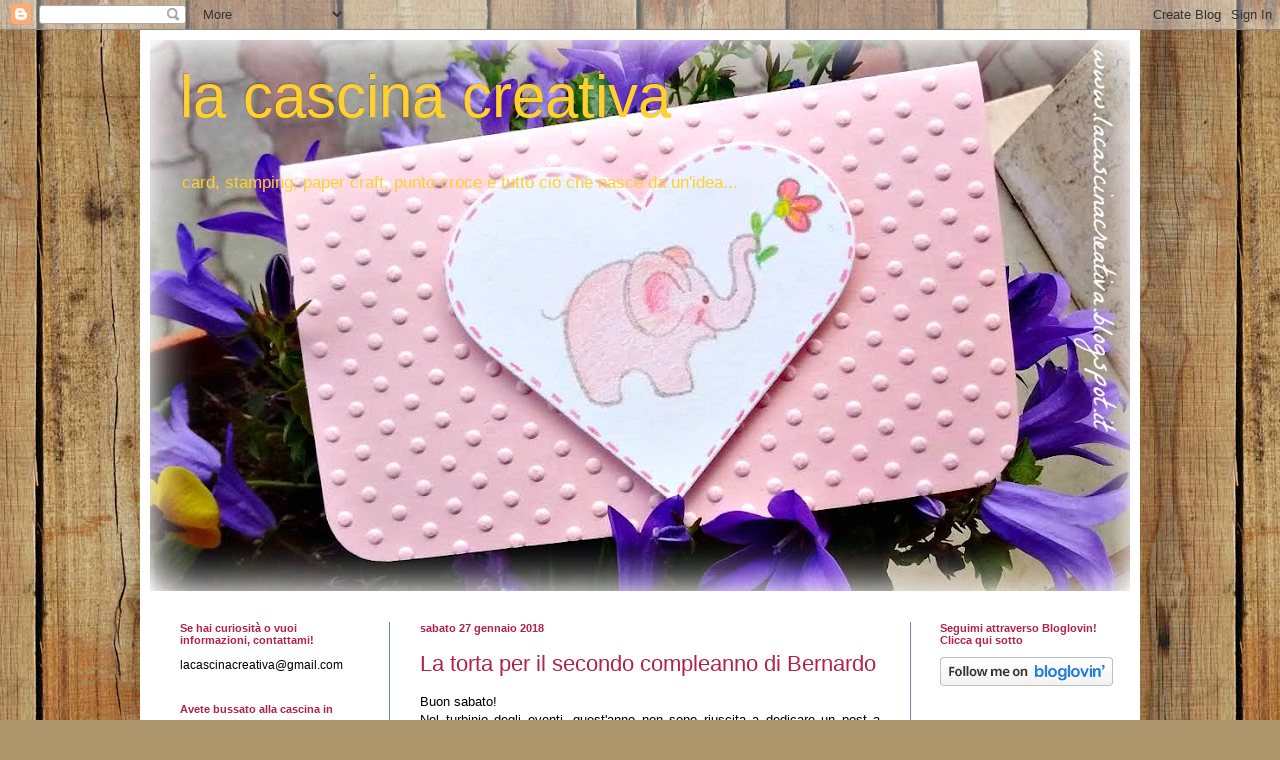

--- FILE ---
content_type: text/html; charset=UTF-8
request_url: https://lacascinacreativa.blogspot.com/2018/01/
body_size: 19591
content:
<!DOCTYPE html>
<html class='v2' dir='ltr' lang='it'>
<head>
<link href='https://www.blogger.com/static/v1/widgets/335934321-css_bundle_v2.css' rel='stylesheet' type='text/css'/>
<meta content='width=1100' name='viewport'/>
<meta content='text/html; charset=UTF-8' http-equiv='Content-Type'/>
<meta content='blogger' name='generator'/>
<link href='https://lacascinacreativa.blogspot.com/favicon.ico' rel='icon' type='image/x-icon'/>
<link href='http://lacascinacreativa.blogspot.com/2018/01/' rel='canonical'/>
<link rel="alternate" type="application/atom+xml" title="la cascina creativa - Atom" href="https://lacascinacreativa.blogspot.com/feeds/posts/default" />
<link rel="alternate" type="application/rss+xml" title="la cascina creativa - RSS" href="https://lacascinacreativa.blogspot.com/feeds/posts/default?alt=rss" />
<link rel="service.post" type="application/atom+xml" title="la cascina creativa - Atom" href="https://www.blogger.com/feeds/2999739678914359408/posts/default" />
<!--Can't find substitution for tag [blog.ieCssRetrofitLinks]-->
<meta content='http://lacascinacreativa.blogspot.com/2018/01/' property='og:url'/>
<meta content='la cascina creativa' property='og:title'/>
<meta content='card, stamping, paper craft, punto croce e tutto ciò che nasce da un&#39;idea...' property='og:description'/>
<title>la cascina creativa: gennaio 2018</title>
<style id='page-skin-1' type='text/css'><!--
/*
-----------------------------------------------
Blogger Template Style
Name:     Simple
Designer: Blogger
URL:      www.blogger.com
----------------------------------------------- */
/* Content
----------------------------------------------- */
body {
font: normal normal 12px Arial, Tahoma, Helvetica, FreeSans, sans-serif;
color: #000000;
background: #ad966c url(//themes.googleusercontent.com/image?id=1ZygE97_U_mmMOtoTGkMZll-JNbyfsqhAUw6zsMRGgk4ZzWbQsBOLV5GkQDV8YuZ0THk0) repeat scroll top center /* Credit: andynwt (http://www.istockphoto.com/googleimages.php?id=8047432&platform=blogger) */;
padding: 0 40px 40px 40px;
}
html body .region-inner {
min-width: 0;
max-width: 100%;
width: auto;
}
h2 {
font-size: 22px;
}
a:link {
text-decoration:none;
color: #b2204d;
}
a:visited {
text-decoration:none;
color: #b2204d;
}
a:hover {
text-decoration:underline;
color: #ffd02e;
}
.body-fauxcolumn-outer .fauxcolumn-inner {
background: transparent none repeat scroll top left;
_background-image: none;
}
.body-fauxcolumn-outer .cap-top {
position: absolute;
z-index: 1;
height: 400px;
width: 100%;
}
.body-fauxcolumn-outer .cap-top .cap-left {
width: 100%;
background: transparent none repeat-x scroll top left;
_background-image: none;
}
.content-outer {
-moz-box-shadow: 0 0 40px rgba(0, 0, 0, .15);
-webkit-box-shadow: 0 0 5px rgba(0, 0, 0, .15);
-goog-ms-box-shadow: 0 0 10px #333333;
box-shadow: 0 0 40px rgba(0, 0, 0, .15);
margin-bottom: 1px;
}
.content-inner {
padding: 10px 10px;
}
.content-inner {
background-color: #ffffff;
}
/* Header
----------------------------------------------- */
.header-outer {
background: transparent none repeat-x scroll 0 -400px;
_background-image: none;
}
.Header h1 {
font: normal normal 60px Arial, Tahoma, Helvetica, FreeSans, sans-serif;
color: #ffd02e;
text-shadow: -1px -1px 1px rgba(0, 0, 0, .2);
}
.Header h1 a {
color: #ffd02e;
}
.Header .description {
font-size: 140%;
color: #ffd02e;
}
.header-inner .Header .titlewrapper {
padding: 22px 30px;
}
.header-inner .Header .descriptionwrapper {
padding: 0 30px;
}
/* Tabs
----------------------------------------------- */
.tabs-inner .section:first-child {
border-top: 1px solid #ffffff;
}
.tabs-inner .section:first-child ul {
margin-top: -1px;
border-top: 1px solid #ffffff;
border-left: 0 solid #ffffff;
border-right: 0 solid #ffffff;
}
.tabs-inner .widget ul {
background: #ada18c url(//www.blogblog.com/1kt/simple/gradients_light.png) repeat-x scroll 0 -800px;
_background-image: none;
border-bottom: 1px solid #ffffff;
margin-top: 0;
margin-left: -30px;
margin-right: -30px;
}
.tabs-inner .widget li a {
display: inline-block;
padding: .6em 1em;
font: normal normal 14px Arial, Tahoma, Helvetica, FreeSans, sans-serif;
color: #969696;
border-left: 1px solid #ffffff;
border-right: 1px solid #ffffff;
}
.tabs-inner .widget li:first-child a {
border-left: none;
}
.tabs-inner .widget li.selected a, .tabs-inner .widget li a:hover {
color: #000000;
background-color: #b2204d;
text-decoration: none;
}
/* Columns
----------------------------------------------- */
.main-outer {
border-top: 0 solid #6c83ad;
}
.fauxcolumn-left-outer .fauxcolumn-inner {
border-right: 1px solid #6c83ad;
}
.fauxcolumn-right-outer .fauxcolumn-inner {
border-left: 1px solid #6c83ad;
}
/* Headings
----------------------------------------------- */
div.widget > h2,
div.widget h2.title {
margin: 0 0 1em 0;
font: normal bold 11px Arial, Tahoma, Helvetica, FreeSans, sans-serif;
color: #b2204d;
}
/* Widgets
----------------------------------------------- */
.widget .zippy {
color: #b2204d;
text-shadow: 2px 2px 1px rgba(0, 0, 0, .1);
}
.widget .popular-posts ul {
list-style: none;
}
/* Posts
----------------------------------------------- */
h2.date-header {
font: normal bold 11px Arial, Tahoma, Helvetica, FreeSans, sans-serif;
}
.date-header span {
background-color: transparent;
color: #b2204d;
padding: inherit;
letter-spacing: inherit;
margin: inherit;
}
.main-inner {
padding-top: 30px;
padding-bottom: 30px;
}
.main-inner .column-center-inner {
padding: 0 15px;
}
.main-inner .column-center-inner .section {
margin: 0 15px;
}
.post {
margin: 0 0 25px 0;
}
h3.post-title, .comments h4 {
font: normal normal 22px Arial, Tahoma, Helvetica, FreeSans, sans-serif;
margin: .75em 0 0;
}
.post-body {
font-size: 110%;
line-height: 1.4;
position: relative;
}
.post-body img, .post-body .tr-caption-container, .Profile img, .Image img,
.BlogList .item-thumbnail img {
padding: 2px;
background: #ffffff;
border: 1px solid #ececec;
-moz-box-shadow: 1px 1px 5px rgba(0, 0, 0, .1);
-webkit-box-shadow: 1px 1px 5px rgba(0, 0, 0, .1);
box-shadow: 1px 1px 5px rgba(0, 0, 0, .1);
}
.post-body img, .post-body .tr-caption-container {
padding: 5px;
}
.post-body .tr-caption-container {
color: #222222;
}
.post-body .tr-caption-container img {
padding: 0;
background: transparent;
border: none;
-moz-box-shadow: 0 0 0 rgba(0, 0, 0, .1);
-webkit-box-shadow: 0 0 0 rgba(0, 0, 0, .1);
box-shadow: 0 0 0 rgba(0, 0, 0, .1);
}
.post-header {
margin: 0 0 1.5em;
line-height: 1.6;
font-size: 90%;
}
.post-footer {
margin: 20px -2px 0;
padding: 5px 10px;
color: #6c83ad;
background-color: #ffffff;
border-bottom: 1px solid #ffffff;
line-height: 1.6;
font-size: 90%;
}
#comments .comment-author {
padding-top: 1.5em;
border-top: 1px solid #6c83ad;
background-position: 0 1.5em;
}
#comments .comment-author:first-child {
padding-top: 0;
border-top: none;
}
.avatar-image-container {
margin: .2em 0 0;
}
#comments .avatar-image-container img {
border: 1px solid #ececec;
}
/* Comments
----------------------------------------------- */
.comments .comments-content .icon.blog-author {
background-repeat: no-repeat;
background-image: url([data-uri]);
}
.comments .comments-content .loadmore a {
border-top: 1px solid #b2204d;
border-bottom: 1px solid #b2204d;
}
.comments .comment-thread.inline-thread {
background-color: #ffffff;
}
.comments .continue {
border-top: 2px solid #b2204d;
}
/* Accents
---------------------------------------------- */
.section-columns td.columns-cell {
border-left: 1px solid #6c83ad;
}
.blog-pager {
background: transparent none no-repeat scroll top center;
}
.blog-pager-older-link, .home-link,
.blog-pager-newer-link {
background-color: #ffffff;
padding: 5px;
}
.footer-outer {
border-top: 0 dashed #bbbbbb;
}
/* Mobile
----------------------------------------------- */
body.mobile  {
background-size: auto;
}
.mobile .body-fauxcolumn-outer {
background: transparent none repeat scroll top left;
}
.mobile .body-fauxcolumn-outer .cap-top {
background-size: 100% auto;
}
.mobile .content-outer {
-webkit-box-shadow: 0 0 3px rgba(0, 0, 0, .15);
box-shadow: 0 0 3px rgba(0, 0, 0, .15);
}
.mobile .tabs-inner .widget ul {
margin-left: 0;
margin-right: 0;
}
.mobile .post {
margin: 0;
}
.mobile .main-inner .column-center-inner .section {
margin: 0;
}
.mobile .date-header span {
padding: 0.1em 10px;
margin: 0 -10px;
}
.mobile h3.post-title {
margin: 0;
}
.mobile .blog-pager {
background: transparent none no-repeat scroll top center;
}
.mobile .footer-outer {
border-top: none;
}
.mobile .main-inner, .mobile .footer-inner {
background-color: #ffffff;
}
.mobile-index-contents {
color: #000000;
}
.mobile-link-button {
background-color: #b2204d;
}
.mobile-link-button a:link, .mobile-link-button a:visited {
color: #ffffff;
}
.mobile .tabs-inner .section:first-child {
border-top: none;
}
.mobile .tabs-inner .PageList .widget-content {
background-color: #b2204d;
color: #000000;
border-top: 1px solid #ffffff;
border-bottom: 1px solid #ffffff;
}
.mobile .tabs-inner .PageList .widget-content .pagelist-arrow {
border-left: 1px solid #ffffff;
}

--></style>
<style id='template-skin-1' type='text/css'><!--
body {
min-width: 1000px;
}
.content-outer, .content-fauxcolumn-outer, .region-inner {
min-width: 1000px;
max-width: 1000px;
_width: 1000px;
}
.main-inner .columns {
padding-left: 240px;
padding-right: 220px;
}
.main-inner .fauxcolumn-center-outer {
left: 240px;
right: 220px;
/* IE6 does not respect left and right together */
_width: expression(this.parentNode.offsetWidth -
parseInt("240px") -
parseInt("220px") + 'px');
}
.main-inner .fauxcolumn-left-outer {
width: 240px;
}
.main-inner .fauxcolumn-right-outer {
width: 220px;
}
.main-inner .column-left-outer {
width: 240px;
right: 100%;
margin-left: -240px;
}
.main-inner .column-right-outer {
width: 220px;
margin-right: -220px;
}
#layout {
min-width: 0;
}
#layout .content-outer {
min-width: 0;
width: 800px;
}
#layout .region-inner {
min-width: 0;
width: auto;
}
body#layout div.add_widget {
padding: 8px;
}
body#layout div.add_widget a {
margin-left: 32px;
}
--></style>
<style>
    body {background-image:url(\/\/themes.googleusercontent.com\/image?id=1ZygE97_U_mmMOtoTGkMZll-JNbyfsqhAUw6zsMRGgk4ZzWbQsBOLV5GkQDV8YuZ0THk0);}
    
@media (max-width: 200px) { body {background-image:url(\/\/themes.googleusercontent.com\/image?id=1ZygE97_U_mmMOtoTGkMZll-JNbyfsqhAUw6zsMRGgk4ZzWbQsBOLV5GkQDV8YuZ0THk0&options=w200);}}
@media (max-width: 400px) and (min-width: 201px) { body {background-image:url(\/\/themes.googleusercontent.com\/image?id=1ZygE97_U_mmMOtoTGkMZll-JNbyfsqhAUw6zsMRGgk4ZzWbQsBOLV5GkQDV8YuZ0THk0&options=w400);}}
@media (max-width: 800px) and (min-width: 401px) { body {background-image:url(\/\/themes.googleusercontent.com\/image?id=1ZygE97_U_mmMOtoTGkMZll-JNbyfsqhAUw6zsMRGgk4ZzWbQsBOLV5GkQDV8YuZ0THk0&options=w800);}}
@media (max-width: 1200px) and (min-width: 801px) { body {background-image:url(\/\/themes.googleusercontent.com\/image?id=1ZygE97_U_mmMOtoTGkMZll-JNbyfsqhAUw6zsMRGgk4ZzWbQsBOLV5GkQDV8YuZ0THk0&options=w1200);}}
/* Last tag covers anything over one higher than the previous max-size cap. */
@media (min-width: 1201px) { body {background-image:url(\/\/themes.googleusercontent.com\/image?id=1ZygE97_U_mmMOtoTGkMZll-JNbyfsqhAUw6zsMRGgk4ZzWbQsBOLV5GkQDV8YuZ0THk0&options=w1600);}}
  </style>
<link href='https://www.blogger.com/dyn-css/authorization.css?targetBlogID=2999739678914359408&amp;zx=64384005-cb74-4972-bfb0-89e4b9d742fd' media='none' onload='if(media!=&#39;all&#39;)media=&#39;all&#39;' rel='stylesheet'/><noscript><link href='https://www.blogger.com/dyn-css/authorization.css?targetBlogID=2999739678914359408&amp;zx=64384005-cb74-4972-bfb0-89e4b9d742fd' rel='stylesheet'/></noscript>
<meta name='google-adsense-platform-account' content='ca-host-pub-1556223355139109'/>
<meta name='google-adsense-platform-domain' content='blogspot.com'/>

</head>
<body class='loading variant-pale'>
<div class='navbar section' id='navbar' name='Navbar'><div class='widget Navbar' data-version='1' id='Navbar1'><script type="text/javascript">
    function setAttributeOnload(object, attribute, val) {
      if(window.addEventListener) {
        window.addEventListener('load',
          function(){ object[attribute] = val; }, false);
      } else {
        window.attachEvent('onload', function(){ object[attribute] = val; });
      }
    }
  </script>
<div id="navbar-iframe-container"></div>
<script type="text/javascript" src="https://apis.google.com/js/platform.js"></script>
<script type="text/javascript">
      gapi.load("gapi.iframes:gapi.iframes.style.bubble", function() {
        if (gapi.iframes && gapi.iframes.getContext) {
          gapi.iframes.getContext().openChild({
              url: 'https://www.blogger.com/navbar/2999739678914359408?origin\x3dhttps://lacascinacreativa.blogspot.com',
              where: document.getElementById("navbar-iframe-container"),
              id: "navbar-iframe"
          });
        }
      });
    </script><script type="text/javascript">
(function() {
var script = document.createElement('script');
script.type = 'text/javascript';
script.src = '//pagead2.googlesyndication.com/pagead/js/google_top_exp.js';
var head = document.getElementsByTagName('head')[0];
if (head) {
head.appendChild(script);
}})();
</script>
</div></div>
<div class='body-fauxcolumns'>
<div class='fauxcolumn-outer body-fauxcolumn-outer'>
<div class='cap-top'>
<div class='cap-left'></div>
<div class='cap-right'></div>
</div>
<div class='fauxborder-left'>
<div class='fauxborder-right'></div>
<div class='fauxcolumn-inner'>
</div>
</div>
<div class='cap-bottom'>
<div class='cap-left'></div>
<div class='cap-right'></div>
</div>
</div>
</div>
<div class='content'>
<div class='content-fauxcolumns'>
<div class='fauxcolumn-outer content-fauxcolumn-outer'>
<div class='cap-top'>
<div class='cap-left'></div>
<div class='cap-right'></div>
</div>
<div class='fauxborder-left'>
<div class='fauxborder-right'></div>
<div class='fauxcolumn-inner'>
</div>
</div>
<div class='cap-bottom'>
<div class='cap-left'></div>
<div class='cap-right'></div>
</div>
</div>
</div>
<div class='content-outer'>
<div class='content-cap-top cap-top'>
<div class='cap-left'></div>
<div class='cap-right'></div>
</div>
<div class='fauxborder-left content-fauxborder-left'>
<div class='fauxborder-right content-fauxborder-right'></div>
<div class='content-inner'>
<header>
<div class='header-outer'>
<div class='header-cap-top cap-top'>
<div class='cap-left'></div>
<div class='cap-right'></div>
</div>
<div class='fauxborder-left header-fauxborder-left'>
<div class='fauxborder-right header-fauxborder-right'></div>
<div class='region-inner header-inner'>
<div class='header section' id='header' name='Intestazione'><div class='widget Header' data-version='1' id='Header1'>
<div id='header-inner' style='background-image: url("https://blogger.googleusercontent.com/img/b/R29vZ2xl/AVvXsEjtXa9kEQzFQ33uFGYOtAZkb-A9iursvvGEtFuzp130_eNvwY6Awe5HszwScfRDI06IzVS7z2mXVO8WxXk8-hroI_4j-mUAb8obEO9kaAUZNyLBTExc3AUpWwM6ddkHG5xwPodkhTFNTHlA/s980/Card+elefantino+1.jpg"); background-position: left; min-height: 551px; _height: 551px; background-repeat: no-repeat; '>
<div class='titlewrapper' style='background: transparent'>
<h1 class='title' style='background: transparent; border-width: 0px'>
<a href='https://lacascinacreativa.blogspot.com/'>
la cascina creativa
</a>
</h1>
</div>
<div class='descriptionwrapper'>
<p class='description'><span>card, stamping, paper craft, punto croce e tutto ciò che nasce da un'idea...</span></p>
</div>
</div>
</div></div>
</div>
</div>
<div class='header-cap-bottom cap-bottom'>
<div class='cap-left'></div>
<div class='cap-right'></div>
</div>
</div>
</header>
<div class='tabs-outer'>
<div class='tabs-cap-top cap-top'>
<div class='cap-left'></div>
<div class='cap-right'></div>
</div>
<div class='fauxborder-left tabs-fauxborder-left'>
<div class='fauxborder-right tabs-fauxborder-right'></div>
<div class='region-inner tabs-inner'>
<div class='tabs no-items section' id='crosscol' name='Multi-colonne'></div>
<div class='tabs no-items section' id='crosscol-overflow' name='Cross-Column 2'></div>
</div>
</div>
<div class='tabs-cap-bottom cap-bottom'>
<div class='cap-left'></div>
<div class='cap-right'></div>
</div>
</div>
<div class='main-outer'>
<div class='main-cap-top cap-top'>
<div class='cap-left'></div>
<div class='cap-right'></div>
</div>
<div class='fauxborder-left main-fauxborder-left'>
<div class='fauxborder-right main-fauxborder-right'></div>
<div class='region-inner main-inner'>
<div class='columns fauxcolumns'>
<div class='fauxcolumn-outer fauxcolumn-center-outer'>
<div class='cap-top'>
<div class='cap-left'></div>
<div class='cap-right'></div>
</div>
<div class='fauxborder-left'>
<div class='fauxborder-right'></div>
<div class='fauxcolumn-inner'>
</div>
</div>
<div class='cap-bottom'>
<div class='cap-left'></div>
<div class='cap-right'></div>
</div>
</div>
<div class='fauxcolumn-outer fauxcolumn-left-outer'>
<div class='cap-top'>
<div class='cap-left'></div>
<div class='cap-right'></div>
</div>
<div class='fauxborder-left'>
<div class='fauxborder-right'></div>
<div class='fauxcolumn-inner'>
</div>
</div>
<div class='cap-bottom'>
<div class='cap-left'></div>
<div class='cap-right'></div>
</div>
</div>
<div class='fauxcolumn-outer fauxcolumn-right-outer'>
<div class='cap-top'>
<div class='cap-left'></div>
<div class='cap-right'></div>
</div>
<div class='fauxborder-left'>
<div class='fauxborder-right'></div>
<div class='fauxcolumn-inner'>
</div>
</div>
<div class='cap-bottom'>
<div class='cap-left'></div>
<div class='cap-right'></div>
</div>
</div>
<!-- corrects IE6 width calculation -->
<div class='columns-inner'>
<div class='column-center-outer'>
<div class='column-center-inner'>
<div class='main section' id='main' name='Principale'><div class='widget Blog' data-version='1' id='Blog1'>
<div class='blog-posts hfeed'>

          <div class="date-outer">
        
<h2 class='date-header'><span>sabato 27 gennaio 2018</span></h2>

          <div class="date-posts">
        
<div class='post-outer'>
<div class='post hentry' itemprop='blogPost' itemscope='itemscope' itemtype='http://schema.org/BlogPosting'>
<meta content='https://blogger.googleusercontent.com/img/b/R29vZ2xl/AVvXsEh9gFFOcBzNn-tr2eoySq-CcNuIsp22du4hx5w2dJqUuEUmoFnlMe3Gts8lncwFqURAg5YCMck0VobVV6d74eNTQTcz5mEZGlXEPP48dqfDWq9R0scGvta72uSh6wmPMjKIGhA-87PsFkwY/s400/B.+e+torta.jpg' itemprop='image_url'/>
<meta content='2999739678914359408' itemprop='blogId'/>
<meta content='5603415328047848530' itemprop='postId'/>
<a name='5603415328047848530'></a>
<h3 class='post-title entry-title' itemprop='name'>
<a href='https://lacascinacreativa.blogspot.com/2018/01/la-torta-per-il-secondo-compleanno-di.html'>La torta per il secondo compleanno di Bernardo</a>
</h3>
<div class='post-header'>
<div class='post-header-line-1'></div>
</div>
<div class='post-body entry-content' id='post-body-5603415328047848530' itemprop='description articleBody'>
<div style="text-align: justify;">
Buon sabato!</div>
<div style="text-align: justify;">
Nel turbinio degli eventi, quest'anno non sono riuscita a dedicare un post a tempo debito al secondo compleanno di Bernardo e allora cerco di <i>rimediare</i>&nbsp;mostrandovi la torta che ho preparato per lui</div>
<div style="text-align: justify;">
<br /></div>
<div class="separator" style="clear: both; text-align: center;">
<a href="https://blogger.googleusercontent.com/img/b/R29vZ2xl/AVvXsEh9gFFOcBzNn-tr2eoySq-CcNuIsp22du4hx5w2dJqUuEUmoFnlMe3Gts8lncwFqURAg5YCMck0VobVV6d74eNTQTcz5mEZGlXEPP48dqfDWq9R0scGvta72uSh6wmPMjKIGhA-87PsFkwY/s1600/B.+e+torta.jpg" imageanchor="1" style="margin-left: 1em; margin-right: 1em;"><img border="0" data-original-height="1600" data-original-width="1322" height="400" src="https://blogger.googleusercontent.com/img/b/R29vZ2xl/AVvXsEh9gFFOcBzNn-tr2eoySq-CcNuIsp22du4hx5w2dJqUuEUmoFnlMe3Gts8lncwFqURAg5YCMck0VobVV6d74eNTQTcz5mEZGlXEPP48dqfDWq9R0scGvta72uSh6wmPMjKIGhA-87PsFkwY/s400/B.+e+torta.jpg" width="330" /></a></div>
<div class="separator" style="clear: both; text-align: center;">
<br /></div>
<div class="separator" style="clear: both; text-align: justify;">
Il 3 Gennaio, per festeggiare il secondo compleanno, ecco che è arrivata una torta speciale, una torta golosa (<a href="https://it.pinterest.com/pin/435230751482850279/">qui</a> trovate la ricetta; io l'ho modificata un po' per renderla meno dolce) e sopra una piccola ruspa che ha lasciato il segno del suo passaggio sullo zucchero a velo.</div>
<div class="separator" style="clear: both; text-align: justify;">
In realtà la striscia senza zucchero è più grande di quanto dovrebbe essere, ma vi assicuro che per riuscire a fare la torta ho dovuto fare i salti mortali, quindi va bene così... ;)</div>
<div style="text-align: justify;">
<br /></div>
<div style="text-align: justify;">
Il festeggiato è rimasto a bocca aperta e trovare davanti a lui una torta, una candelina accesa e una ruspa tutte insieme gli ha stampato sulla faccia un'espressione indimenticabile!</div>
<div style="text-align: justify;">
<br /></div>
<div style="text-align: justify;">
Buon fine settimana e alla prossima!</div>
<div style="text-align: justify;">
<br /></div>
<div class="separator" style="clear: both; text-align: center;">
<a href="https://blogger.googleusercontent.com/img/b/R29vZ2xl/AVvXsEhr8ENGHlYVgIrG8GbozLmMGFWR-v9f6azfMIK5c3qLe4bDtsm98Ym3N0ISTEVC2auv0-eIgxHnaVny-EsqTZ0Q4LMEqnDy8TNar9K0OZ833K1cM70jyoKC1d418hSoeXXz83jx_JPF7U2_/s1600/Firma.png" imageanchor="1" style="margin-left: 1em; margin-right: 1em;"><img border="0" data-original-height="54" data-original-width="142" src="https://blogger.googleusercontent.com/img/b/R29vZ2xl/AVvXsEhr8ENGHlYVgIrG8GbozLmMGFWR-v9f6azfMIK5c3qLe4bDtsm98Ym3N0ISTEVC2auv0-eIgxHnaVny-EsqTZ0Q4LMEqnDy8TNar9K0OZ833K1cM70jyoKC1d418hSoeXXz83jx_JPF7U2_/s1600/Firma.png" /></a></div>
<div style='clear: both;'></div>
</div>
<div class='post-footer'>
<div class='post-footer-line post-footer-line-1'><span class='post-author vcard'>
Pubblicato da
<span class='fn' itemprop='author' itemscope='itemscope' itemtype='http://schema.org/Person'>
<meta content='https://www.blogger.com/profile/13744206089966926548' itemprop='url'/>
<a href='https://www.blogger.com/profile/13744206089966926548' rel='author' title='author profile'>
<span itemprop='name'>Gemma</span>
</a>
</span>
</span>
<span class='post-timestamp'>
alle
<meta content='http://lacascinacreativa.blogspot.com/2018/01/la-torta-per-il-secondo-compleanno-di.html' itemprop='url'/>
<a class='timestamp-link' href='https://lacascinacreativa.blogspot.com/2018/01/la-torta-per-il-secondo-compleanno-di.html' rel='bookmark' title='permanent link'><abbr class='published' itemprop='datePublished' title='2018-01-27T09:18:00+01:00'>09:18</abbr></a>
</span>
<span class='post-comment-link'>
<a class='comment-link' href='https://lacascinacreativa.blogspot.com/2018/01/la-torta-per-il-secondo-compleanno-di.html#comment-form' onclick=''>
Nessun commento:
  </a>
</span>
<span class='post-icons'>
<div style='float: right; margin: 4px;'><a href='javascript:void((function(){var%20e=document.createElement(&#39;script&#39;);e.setAttribute(&#39;type&#39;,&#39;text/javascript&#39;);e.setAttribute(&#39;charset&#39;,&#39;UTF-8&#39;);e.setAttribute(&#39;src&#39;,&#39;http://assets.pinterest.com/js/pinmarklet.js?r=&#39;+Math.random()*99999999);document.body.appendChild(e)})());'><img alt="Pin It" class="aligncenter" src="https://lh3.googleusercontent.com/blogger_img_proxy/AEn0k_syE6sw5gvx689_iG1Bb0D-9kNxjpGE9yraGY5vCyyqmrap4_zo2Et6DZVo4ADDrDvdXLC0CrbCJL1G74cjdU8tS00l0O9rNjQnHXDRqoMtrnsVqad7o2WjvYS9=s0-d"></a></div>
<span class='item-control blog-admin pid-1766012361'>
<a href='https://www.blogger.com/post-edit.g?blogID=2999739678914359408&postID=5603415328047848530&from=pencil' title='Modifica post'>
<img alt='' class='icon-action' height='18' src='https://resources.blogblog.com/img/icon18_edit_allbkg.gif' width='18'/>
</a>
</span>
</span>
<div class='post-share-buttons goog-inline-block'>
<a class='goog-inline-block share-button sb-email' href='https://www.blogger.com/share-post.g?blogID=2999739678914359408&postID=5603415328047848530&target=email' target='_blank' title='Invia tramite email'><span class='share-button-link-text'>Invia tramite email</span></a><a class='goog-inline-block share-button sb-blog' href='https://www.blogger.com/share-post.g?blogID=2999739678914359408&postID=5603415328047848530&target=blog' onclick='window.open(this.href, "_blank", "height=270,width=475"); return false;' target='_blank' title='Postalo sul blog'><span class='share-button-link-text'>Postalo sul blog</span></a><a class='goog-inline-block share-button sb-twitter' href='https://www.blogger.com/share-post.g?blogID=2999739678914359408&postID=5603415328047848530&target=twitter' target='_blank' title='Condividi su X'><span class='share-button-link-text'>Condividi su X</span></a><a class='goog-inline-block share-button sb-facebook' href='https://www.blogger.com/share-post.g?blogID=2999739678914359408&postID=5603415328047848530&target=facebook' onclick='window.open(this.href, "_blank", "height=430,width=640"); return false;' target='_blank' title='Condividi su Facebook'><span class='share-button-link-text'>Condividi su Facebook</span></a><a class='goog-inline-block share-button sb-pinterest' href='https://www.blogger.com/share-post.g?blogID=2999739678914359408&postID=5603415328047848530&target=pinterest' target='_blank' title='Condividi su Pinterest'><span class='share-button-link-text'>Condividi su Pinterest</span></a>
</div>
</div>
<div class='post-footer-line post-footer-line-2'><span class='post-labels'>
Etichette:
<a href='https://lacascinacreativa.blogspot.com/search/label/Compleanno' rel='tag'>Compleanno</a>,
<a href='https://lacascinacreativa.blogspot.com/search/label/Ricette' rel='tag'>Ricette</a>
</span>
</div>
<div class='post-footer-line post-footer-line-3'><span class='post-location'>
</span>
</div>
</div>
</div>
</div>

          </div></div>
        

          <div class="date-outer">
        
<h2 class='date-header'><span>sabato 20 gennaio 2018</span></h2>

          <div class="date-posts">
        
<div class='post-outer'>
<div class='post hentry' itemprop='blogPost' itemscope='itemscope' itemtype='http://schema.org/BlogPosting'>
<meta content='https://blogger.googleusercontent.com/img/b/R29vZ2xl/AVvXsEgyzGc8-gGHlB7lwmlX4agDjGdzh1ruqhaI69qgQtbHYlCcfXcWQmrg_AQZT8Z8-WIDdfsmUVdWdhGkaX7yNtjiHbxsuqkdITQP8kxEAzgSgA-0PmcJpOWeiFJzRyORJdkGZNZLIB9yP53W/s400/Pillow+box+1.jpg' itemprop='image_url'/>
<meta content='2999739678914359408' itemprop='blogId'/>
<meta content='5860853092024567507' itemprop='postId'/>
<a name='5860853092024567507'></a>
<h3 class='post-title entry-title' itemprop='name'>
<a href='https://lacascinacreativa.blogspot.com/2018/01/confezioni-biscotti-panpepato-e-qualche.html'>Confezioni biscotti panpepato (e qualche aggiornamento)</a>
</h3>
<div class='post-header'>
<div class='post-header-line-1'></div>
</div>
<div class='post-body entry-content' id='post-body-5860853092024567507' itemprop='description articleBody'>
<div style="text-align: justify;">
Ben ritrovati!</div>
<div style="text-align: justify;">
Caspita, è una vita che non aggiorno ed è la prima volta da quando esiste la Cascina... Come vi avevo detto, ci stavamo trasferendo e quindi il tempo per creare non c'era proprio; poi ci siamo trasferiti e il lavoro per rimettere tutto al suo posto ha assorbito completamente il mio tempo libero. O almeno quegli sprazzi che ne rimanevano. Bernardo fa un po' fatica ad abituarsi alla nuova casa e soprattutto al fatto di dormire (<i>finalmente</i>&nbsp;dico io) in una stanza tutta sua...</div>
<div style="text-align: justify;">
Insomma, come avrete capito, il tempo per dedicarmi alle mie creazioni è svanito completamente, di punto in bianco :( La cosa positiva è che qui avrò finalmente lo spazio per una postazione scrap che spero di allestire presto e di poter sfruttare in tempi record!</div>
<div style="text-align: justify;">
<br /></div>
<div style="text-align: justify;">
Ma ora veniamo a noi, cioè alle confezioni per i miei biscotti di panpepato del Natale appena passato.</div>
<div style="text-align: justify;">
<br /></div>
<div class="separator" style="clear: both; text-align: center;">
<a href="https://blogger.googleusercontent.com/img/b/R29vZ2xl/AVvXsEgyzGc8-gGHlB7lwmlX4agDjGdzh1ruqhaI69qgQtbHYlCcfXcWQmrg_AQZT8Z8-WIDdfsmUVdWdhGkaX7yNtjiHbxsuqkdITQP8kxEAzgSgA-0PmcJpOWeiFJzRyORJdkGZNZLIB9yP53W/s1600/Pillow+box+1.jpg" imageanchor="1" style="margin-left: 1em; margin-right: 1em;"><img border="0" data-original-height="638" data-original-width="359" height="400" src="https://blogger.googleusercontent.com/img/b/R29vZ2xl/AVvXsEgyzGc8-gGHlB7lwmlX4agDjGdzh1ruqhaI69qgQtbHYlCcfXcWQmrg_AQZT8Z8-WIDdfsmUVdWdhGkaX7yNtjiHbxsuqkdITQP8kxEAzgSgA-0PmcJpOWeiFJzRyORJdkGZNZLIB9yP53W/s400/Pillow+box+1.jpg" width="225" /></a></div>
<div class="separator" style="clear: both; text-align: center;">
<br /></div>
<div class="separator" style="clear: both; text-align: justify;">
Ho creato a mano delle pillow box di dimensioni ridotte che ho poi decorato con un ovale scallop con la timbrata di una renna e due stelline verdi.</div>
<div class="separator" style="clear: both; text-align: center;">
<br /></div>
<div class="separator" style="clear: both; text-align: center;">
&nbsp; &nbsp; &nbsp;<a href="https://blogger.googleusercontent.com/img/b/R29vZ2xl/AVvXsEimtLebcXNirctCHqjQvY2HVJnRXs0-x8CdNAW0-LXF9iEOUeBuZa6K34_Kf0ZpR6pHTWixsfWLwMb2J1Y-0VHO6rN6mO-hC9wmHgfH7eK82eLrrEpW0kX5FKFNo9GBGDDojkDVVVGBKwuS/s1600/Insieme+1.jpg" imageanchor="1" style="margin-left: 1em; margin-right: 1em; text-align: right;"><img border="0" data-original-height="638" data-original-width="359" height="400" src="https://blogger.googleusercontent.com/img/b/R29vZ2xl/AVvXsEimtLebcXNirctCHqjQvY2HVJnRXs0-x8CdNAW0-LXF9iEOUeBuZa6K34_Kf0ZpR6pHTWixsfWLwMb2J1Y-0VHO6rN6mO-hC9wmHgfH7eK82eLrrEpW0kX5FKFNo9GBGDDojkDVVVGBKwuS/s400/Insieme+1.jpg" width="225" /></a>&nbsp; &nbsp; &nbsp;&nbsp;</div>
<div class="separator" style="clear: both; text-align: center;">
<br /></div>
<div class="separator" style="clear: both; text-align: center;">
<a href="https://blogger.googleusercontent.com/img/b/R29vZ2xl/AVvXsEgh9ZNVkrXEmysOUCB0WKDoFAiw0oeh47AJ5yLly6pOHsxQuvD6jn_1O7p2X16GVUUFqhTpH0EGlSSjNk4ataaMe2inBoiME4akxnLmPUzkmIUFZbMzPEbTTzY8FIP-omcJlQ4K534Pv4WI/s1600/Insieme+2.jpg" imageanchor="1" style="margin-left: 1em; margin-right: 1em;"><img border="0" data-original-height="1600" data-original-width="900" height="400" src="https://blogger.googleusercontent.com/img/b/R29vZ2xl/AVvXsEgh9ZNVkrXEmysOUCB0WKDoFAiw0oeh47AJ5yLly6pOHsxQuvD6jn_1O7p2X16GVUUFqhTpH0EGlSSjNk4ataaMe2inBoiME4akxnLmPUzkmIUFZbMzPEbTTzY8FIP-omcJlQ4K534Pv4WI/s400/Insieme+2.jpg" width="225" /></a></div>
<div class="separator" style="clear: both; text-align: center;">
<br /></div>
<div class="separator" style="clear: both; text-align: justify;">
Per chi si è guadagnato qualche biscotto in più ;) ho decorato allo stesso modo dei sacchettini rossi.</div>
<div class="separator" style="clear: both; text-align: justify;">
Per mancanza di tempo mi sono dovuta arrendere a comprare i sacchetti pronti e non vi dico quanto ci ho pensato prima e quanto mi è dispiaciuto non poter fare tutto da me come al solito.</div>
<div class="separator" style="clear: both; text-align: justify;">
Ma l'anno prossimo mi rifaccio!</div>
<div class="separator" style="clear: both; text-align: center;">
<br /></div>
<div class="separator" style="clear: both; text-align: center;">
<a href="https://blogger.googleusercontent.com/img/b/R29vZ2xl/AVvXsEh2U5UiirSC34nf3TOn3pomfreAj9o7cTxcYXA51y4Did7pI9YfIhlRMaeINGmQLQ8fVSelkwHc4r3debw0kYPruq16DDCYcrcwSH-1Vz6Fhj17k9_vsqOMcFLf683fBOwNjR0Av0oPin5U/s1600/Pillow+e+sacchetti.jpg" imageanchor="1" style="margin-left: 1em; margin-right: 1em;"><img border="0" data-original-height="1338" data-original-width="1600" height="333" src="https://blogger.googleusercontent.com/img/b/R29vZ2xl/AVvXsEh2U5UiirSC34nf3TOn3pomfreAj9o7cTxcYXA51y4Did7pI9YfIhlRMaeINGmQLQ8fVSelkwHc4r3debw0kYPruq16DDCYcrcwSH-1Vz6Fhj17k9_vsqOMcFLf683fBOwNjR0Av0oPin5U/s400/Pillow+e+sacchetti.jpg" width="400" /></a></div>
<div class="separator" style="clear: both; text-align: center;">
<br /></div>
<div class="separator" style="clear: both; text-align: justify;">
So di essere fuori tempo massimo con questo post ma questa volta so che mi perdonerete.</div>
<div class="separator" style="clear: both; text-align: justify;">
Vi lascio con il panorama dalla casa nuova...</div>
<br />
<div class="separator" style="clear: both; text-align: center;">
<a href="https://blogger.googleusercontent.com/img/b/R29vZ2xl/AVvXsEjQ9bKPZR9CKYKW1T5lyaNn5DFZdm6y-UWG-1dKpyv8SRUOE4ixXBJ_WsNcSp35A9Eu59NIEoENrdldDT5PkDdjLeHvyEg_pNpBP8wR1d1zI4y31IQk1rGJS_KtkGJegZGxC4ma2KPbd82A/s1600/Panoramacasanuova+2.jpg" imageanchor="1" style="margin-left: 1em; margin-right: 1em;"><img border="0" data-original-height="1200" data-original-width="1600" height="300" src="https://blogger.googleusercontent.com/img/b/R29vZ2xl/AVvXsEjQ9bKPZR9CKYKW1T5lyaNn5DFZdm6y-UWG-1dKpyv8SRUOE4ixXBJ_WsNcSp35A9Eu59NIEoENrdldDT5PkDdjLeHvyEg_pNpBP8wR1d1zI4y31IQk1rGJS_KtkGJegZGxC4ma2KPbd82A/s400/Panoramacasanuova+2.jpg" width="400" /></a></div>
<div class="separator" style="clear: both; text-align: center;">
<br /></div>
<div class="separator" style="clear: both; text-align: justify;">
Ai più attenti non sfuggirà una certa familiarità...ci siamo trasferiti al piano di sopra! :)</div>
<div class="separator" style="clear: both; text-align: justify;">
<br /></div>
<div class="separator" style="clear: both; text-align: center;">
<a href="https://blogger.googleusercontent.com/img/b/R29vZ2xl/AVvXsEjbv4-UVl6427R8sh64cZpgIVIp5UP9Ei4pk0YpVClSoJyPc8fcr1SkHo1w4LDXFM16eF04rqYnIaBLZrCaKa76VjgUzaV1EfD5vr_lLI-jai3_SEepEzUiKYVL86rheLHlpzqbfCb7TXeD/s1600/Firma.png" imageanchor="1" style="margin-left: 1em; margin-right: 1em;"><img border="0" data-original-height="54" data-original-width="142" src="https://blogger.googleusercontent.com/img/b/R29vZ2xl/AVvXsEjbv4-UVl6427R8sh64cZpgIVIp5UP9Ei4pk0YpVClSoJyPc8fcr1SkHo1w4LDXFM16eF04rqYnIaBLZrCaKa76VjgUzaV1EfD5vr_lLI-jai3_SEepEzUiKYVL86rheLHlpzqbfCb7TXeD/s1600/Firma.png" /></a></div>
<div style='clear: both;'></div>
</div>
<div class='post-footer'>
<div class='post-footer-line post-footer-line-1'><span class='post-author vcard'>
Pubblicato da
<span class='fn' itemprop='author' itemscope='itemscope' itemtype='http://schema.org/Person'>
<meta content='https://www.blogger.com/profile/13744206089966926548' itemprop='url'/>
<a href='https://www.blogger.com/profile/13744206089966926548' rel='author' title='author profile'>
<span itemprop='name'>Gemma</span>
</a>
</span>
</span>
<span class='post-timestamp'>
alle
<meta content='http://lacascinacreativa.blogspot.com/2018/01/confezioni-biscotti-panpepato-e-qualche.html' itemprop='url'/>
<a class='timestamp-link' href='https://lacascinacreativa.blogspot.com/2018/01/confezioni-biscotti-panpepato-e-qualche.html' rel='bookmark' title='permanent link'><abbr class='published' itemprop='datePublished' title='2018-01-20T08:18:00+01:00'>08:18</abbr></a>
</span>
<span class='post-comment-link'>
<a class='comment-link' href='https://lacascinacreativa.blogspot.com/2018/01/confezioni-biscotti-panpepato-e-qualche.html#comment-form' onclick=''>
1 commento:
  </a>
</span>
<span class='post-icons'>
<div style='float: right; margin: 4px;'><a href='javascript:void((function(){var%20e=document.createElement(&#39;script&#39;);e.setAttribute(&#39;type&#39;,&#39;text/javascript&#39;);e.setAttribute(&#39;charset&#39;,&#39;UTF-8&#39;);e.setAttribute(&#39;src&#39;,&#39;http://assets.pinterest.com/js/pinmarklet.js?r=&#39;+Math.random()*99999999);document.body.appendChild(e)})());'><img alt="Pin It" class="aligncenter" src="https://lh3.googleusercontent.com/blogger_img_proxy/AEn0k_syE6sw5gvx689_iG1Bb0D-9kNxjpGE9yraGY5vCyyqmrap4_zo2Et6DZVo4ADDrDvdXLC0CrbCJL1G74cjdU8tS00l0O9rNjQnHXDRqoMtrnsVqad7o2WjvYS9=s0-d"></a></div>
<span class='item-control blog-admin pid-1766012361'>
<a href='https://www.blogger.com/post-edit.g?blogID=2999739678914359408&postID=5860853092024567507&from=pencil' title='Modifica post'>
<img alt='' class='icon-action' height='18' src='https://resources.blogblog.com/img/icon18_edit_allbkg.gif' width='18'/>
</a>
</span>
</span>
<div class='post-share-buttons goog-inline-block'>
<a class='goog-inline-block share-button sb-email' href='https://www.blogger.com/share-post.g?blogID=2999739678914359408&postID=5860853092024567507&target=email' target='_blank' title='Invia tramite email'><span class='share-button-link-text'>Invia tramite email</span></a><a class='goog-inline-block share-button sb-blog' href='https://www.blogger.com/share-post.g?blogID=2999739678914359408&postID=5860853092024567507&target=blog' onclick='window.open(this.href, "_blank", "height=270,width=475"); return false;' target='_blank' title='Postalo sul blog'><span class='share-button-link-text'>Postalo sul blog</span></a><a class='goog-inline-block share-button sb-twitter' href='https://www.blogger.com/share-post.g?blogID=2999739678914359408&postID=5860853092024567507&target=twitter' target='_blank' title='Condividi su X'><span class='share-button-link-text'>Condividi su X</span></a><a class='goog-inline-block share-button sb-facebook' href='https://www.blogger.com/share-post.g?blogID=2999739678914359408&postID=5860853092024567507&target=facebook' onclick='window.open(this.href, "_blank", "height=430,width=640"); return false;' target='_blank' title='Condividi su Facebook'><span class='share-button-link-text'>Condividi su Facebook</span></a><a class='goog-inline-block share-button sb-pinterest' href='https://www.blogger.com/share-post.g?blogID=2999739678914359408&postID=5860853092024567507&target=pinterest' target='_blank' title='Condividi su Pinterest'><span class='share-button-link-text'>Condividi su Pinterest</span></a>
</div>
</div>
<div class='post-footer-line post-footer-line-2'><span class='post-labels'>
Etichette:
<a href='https://lacascinacreativa.blogspot.com/search/label/Confezioni%20natalizie' rel='tag'>Confezioni natalizie</a>,
<a href='https://lacascinacreativa.blogspot.com/search/label/Scatoline%20e%20favor%20box' rel='tag'>Scatoline e favor box</a>
</span>
</div>
<div class='post-footer-line post-footer-line-3'><span class='post-location'>
</span>
</div>
</div>
</div>
</div>

        </div></div>
      
</div>
<div class='blog-pager' id='blog-pager'>
<span id='blog-pager-newer-link'>
<a class='blog-pager-newer-link' href='https://lacascinacreativa.blogspot.com/search?updated-max=2018-04-07T08:20:00%2B02:00&amp;max-results=7&amp;reverse-paginate=true' id='Blog1_blog-pager-newer-link' title='Post più recenti'>Post più recenti</a>
</span>
<span id='blog-pager-older-link'>
<a class='blog-pager-older-link' href='https://lacascinacreativa.blogspot.com/search?updated-max=2018-01-20T08:18:00%2B01:00&amp;max-results=7' id='Blog1_blog-pager-older-link' title='Post più vecchi'>Post più vecchi</a>
</span>
<a class='home-link' href='https://lacascinacreativa.blogspot.com/'>Home page</a>
</div>
<div class='clear'></div>
<div class='blog-feeds'>
<div class='feed-links'>
Iscriviti a:
<a class='feed-link' href='https://lacascinacreativa.blogspot.com/feeds/posts/default' target='_blank' type='application/atom+xml'>Commenti (Atom)</a>
</div>
</div>
</div></div>
</div>
</div>
<div class='column-left-outer'>
<div class='column-left-inner'>
<aside>
<div class='sidebar section' id='sidebar-left-1'><div class='widget HTML' data-version='1' id='HTML1'>
<h2 class='title'>Se hai curiosità o vuoi informazioni, contattami!</h2>
<div class='widget-content'>
lacascinacreativa@gmail.com
</div>
<div class='clear'></div>
</div><div class='widget Stats' data-version='1' id='Stats1'>
<h2>Avete bussato alla cascina in</h2>
<div class='widget-content'>
<div id='Stats1_content' style='display: none;'>
<span class='counter-wrapper text-counter-wrapper' id='Stats1_totalCount'>
</span>
<div class='clear'></div>
</div>
</div>
</div><div class='widget Followers' data-version='1' id='Followers1'>
<h2 class='title'>Lettori fissi</h2>
<div class='widget-content'>
<div id='Followers1-wrapper'>
<div style='margin-right:2px;'>
<div><script type="text/javascript" src="https://apis.google.com/js/platform.js"></script>
<div id="followers-iframe-container"></div>
<script type="text/javascript">
    window.followersIframe = null;
    function followersIframeOpen(url) {
      gapi.load("gapi.iframes", function() {
        if (gapi.iframes && gapi.iframes.getContext) {
          window.followersIframe = gapi.iframes.getContext().openChild({
            url: url,
            where: document.getElementById("followers-iframe-container"),
            messageHandlersFilter: gapi.iframes.CROSS_ORIGIN_IFRAMES_FILTER,
            messageHandlers: {
              '_ready': function(obj) {
                window.followersIframe.getIframeEl().height = obj.height;
              },
              'reset': function() {
                window.followersIframe.close();
                followersIframeOpen("https://www.blogger.com/followers/frame/2999739678914359408?colors\x3dCgt0cmFuc3BhcmVudBILdHJhbnNwYXJlbnQaByMwMDAwMDAiByNiMjIwNGQqByNmZmZmZmYyByNiMjIwNGQ6ByMwMDAwMDBCByNiMjIwNGRKByNiMjIwNGRSByNiMjIwNGRaC3RyYW5zcGFyZW50\x26pageSize\x3d21\x26hl\x3dit\x26origin\x3dhttps://lacascinacreativa.blogspot.com");
              },
              'open': function(url) {
                window.followersIframe.close();
                followersIframeOpen(url);
              }
            }
          });
        }
      });
    }
    followersIframeOpen("https://www.blogger.com/followers/frame/2999739678914359408?colors\x3dCgt0cmFuc3BhcmVudBILdHJhbnNwYXJlbnQaByMwMDAwMDAiByNiMjIwNGQqByNmZmZmZmYyByNiMjIwNGQ6ByMwMDAwMDBCByNiMjIwNGRKByNiMjIwNGRSByNiMjIwNGRaC3RyYW5zcGFyZW50\x26pageSize\x3d21\x26hl\x3dit\x26origin\x3dhttps://lacascinacreativa.blogspot.com");
  </script></div>
</div>
</div>
<div class='clear'></div>
</div>
</div></div>
</aside>
</div>
</div>
<div class='column-right-outer'>
<div class='column-right-inner'>
<aside>
<div class='sidebar section' id='sidebar-right-1'><div class='widget HTML' data-version='1' id='HTML2'>
<h2 class='title'>Seguimi attraverso Bloglovin! Clicca qui sotto</h2>
<div class='widget-content'>
<a title="Follow la cascina creativa on Bloglovin" href="http://www.bloglovin.com/en/blog/3392992"><img alt="Follow on Bloglovin" src="https://lh3.googleusercontent.com/blogger_img_proxy/AEn0k_tPq7C1ChIkTsjYe3oDoRT7QpboTcrr20Ge30wcFpq4CYhTXVTeMVWOxow-nCUIOgr22I_c42EamM9UzDf8zKRr0tpOu4k4mzuEN2hEsQhGAVDfCS7VN_mFykeBDeEmie5S=s0-d" border="0"></a>
</div>
<div class='clear'></div>
</div><div class='widget Image' data-version='1' id='Image15'>
<h2>Vieni a trovarmi anche qui!</h2>
<div class='widget-content'>
<a href='http://pinterest.com/gemmaxxxx/'>
<img alt='Vieni a trovarmi anche qui!' height='128' id='Image15_img' src='https://blogger.googleusercontent.com/img/b/R29vZ2xl/AVvXsEjiGpxlq1G-kfCVdA2RxMyM_7Kg9Aj97AsoYDt4lREBRAI_prtzF-95Mp6BPNEPMaoWVINgWpVF0dwmGv5N1hgeyanOc3JOs9J_gwQe9-td0Zh4qFU0KtseBVuHMgEvcF_IajXb9iYSnJxo/s210/pinterest-icon.png' width='128'/>
</a>
<br/>
</div>
<div class='clear'></div>
</div><div class='widget Image' data-version='1' id='Image10'>
<h2>Io ci sono, e tu?</h2>
<div class='widget-content'>
<a href='http://pinterest.com/topogina/italian-crafty-community-on-pinterest/'>
<img alt='Io ci sono, e tu?' height='168' id='Image10_img' src='https://blogger.googleusercontent.com/img/b/R29vZ2xl/AVvXsEj2YP-rGxdCW_Sc3HeDZmVTE26bZstN3_mJFBhw3F4v6bLe3okfjNUhEvxCwaTNWEJim1_c7efc21HBUWSFkrHooAT6F5b4H-MuNDuIRDIy2EyJvvAcgnzzUZCEnQZ8GNXJqYAQSKmPPE5V/s210/8518437359_3f3d8b316f_m.jpg' width='200'/>
</a>
<br/>
</div>
<div class='clear'></div>
</div><div class='widget Image' data-version='1' id='Image9'>
<div class='widget-content'>
<a href='http://kreattiva.blogspot.it/2013/02/4-edizione-fatti-conoscere-su-kreattiva.html?showComment=1361119860596'>
<img alt='' height='159' id='Image9_img' src='https://blogger.googleusercontent.com/img/b/R29vZ2xl/AVvXsEiOW_S2nW2DpmpFul84OsJHCS3xFERA1FXVtjXW5XwtaNpBL4bf5S0Lt4ro3BVcCB1P2AFI7TlXyuaOFzhONLBmaoCRDHADQQQwQFvH7Q9E-FB_kzeyp3FLlM_huaDF1BTJNsQrXmgEbg0Q/s210/2012-09-10+14.37.45.jpg' width='200'/>
</a>
<br/>
</div>
<div class='clear'></div>
</div><div class='widget Image' data-version='1' id='Image7'>
<h2>Ho partecipato a</h2>
<div class='widget-content'>
<a href='http://www.abilmente.org/nqcontent.cfm?a_id=2725'>
<img alt='Ho partecipato a' height='125' id='Image7_img' src='https://blogger.googleusercontent.com/img/b/R29vZ2xl/AVvXsEgA5_lyD0VySCYV7bMtqWyktdqlWY52bGz7j1-9TtJAYejWQU3PkqJM1PQ8u2hfggYD71_3-3p56P3qws83KnRwTjUay4KYigLJbM0bW6D4va_97miTnEFZLeXw_ATdAnkdftW1aA-CMZIR/s210/125X125_ABILMENTE.gif' width='125'/>
</a>
<br/>
</div>
<div class='clear'></div>
</div><div class='widget Image' data-version='1' id='Image4'>
<div class='widget-content'>
<a href='<a href="http://paneamoreecreativita.it" style="border:0;" ><img src="http://paneamoreecreativita.it/static/img/segnalato-da.png" alt="segnalato da pane, amore e creativita" /></a>'>
<img alt='' height='150' id='Image4_img' src='https://blogger.googleusercontent.com/img/b/R29vZ2xl/AVvXsEhpB3A48VK_EZ8kcYy9Xm_LlIec3C6XeddgdBOdc_cO1K_YxGHyaPiBfMBl3EJacL_CMexMJ0JNzZreH14d7iUglPxw7O5RMaFM74F9mlxwt9nMnqqXBwBVRzQ0TFnV13EB5be69uRuzGTk/s240/segnalato-da.png' width='180'/>
</a>
<br/>
<span class='caption'>- Centrotavola: i fiori di fil di ferro e lana - Lanterne per l'oscura notte di Halloween</span>
</div>
<div class='clear'></div>
</div><div class='widget Image' data-version='1' id='Image16'>
<h2>Il mio post su</h2>
<div class='widget-content'>
<a href='http://1postcreativoalgiorno.blogspot.it/2013/11/306365-favor-box-quadrate.html'>
<img alt='Il mio post su' height='202' id='Image16_img' src='https://blogger.googleusercontent.com/img/b/R29vZ2xl/AVvXsEjZKUJmtMEChpcbuwfKwPzbKiKthJyx5DdR8C83cskOXJqO_amZYdIQyfDSjfWwnfeV6In7is5_hv8_tRByfKDjdLfBRvNVqOmX1q4rKiIjHTQm2tl10YDkzx6AdsWt50wJA8IaA6s5iZuX/s1600/1post_banner.png' width='160'/>
</a>
<br/>
<span class='caption'>Favor box quadrate</span>
</div>
<div class='clear'></div>
</div><div class='widget Image' data-version='1' id='Image6'>
<div class='widget-content'>
<img alt='' height='185' id='Image6_img' src='https://blogger.googleusercontent.com/img/b/R29vZ2xl/AVvXsEi2bp0uw9sRmy0KJPHfNvQNtbWO5TFpbprUvcWD6H8tRyRU-j-qP-pxwvEUam-JYi4KIWA3aYUjLn3JzmMXPokTTNzS3F7U_gKdRC51q9ha3TUlD_UReIFkYTntz6kjyqNEUgrae6BD0ZEi/s240/cane_abbandonato.jpg' width='148'/>
<br/>
<span class='caption'>C'è bisogno di aggiungere altro?!</span>
</div>
<div class='clear'></div>
</div><div class='widget Image' data-version='1' id='Image2'>
<h2>Piantiamo un albero!</h2>
<div class='widget-content'>
<a href='http://www.doveconviene.it/co2neutral/un-blog-un-albero'>
<img alt='Piantiamo un albero!' height='125' id='Image2_img' src='https://blogger.googleusercontent.com/img/b/R29vZ2xl/AVvXsEizBWTOVftgqP5lW19JQegQvXon2EDisJkupcUqvoexX_kVCH3FwMmq_rymBLeJyhEpyzLvWSAnV4zIY9zhUb7N5CT8wl5j9IoaclPsrj0M03wAXX9fQHSohfiXUf9QXAALjeNrxWEJW3Cz/s240/bottone_doveconviene_blu_CO2_125x125.png' width='125'/>
</a>
<br/>
</div>
<div class='clear'></div>
</div><div class='widget Profile' data-version='1' id='Profile1'>
<h2>Informazioni personali</h2>
<div class='widget-content'>
<a href='https://www.blogger.com/profile/13744206089966926548'><img alt='La mia foto' class='profile-img' height='60' src='//blogger.googleusercontent.com/img/b/R29vZ2xl/AVvXsEgBQckDiIqMQAtKHl9M4swv7JQk8Z0wqrVA_KiB0RWLnGPz5sQdj4s7boSMr5BJ4AhnqXPBE4xjUOSKHPwb1oZkKPW75UtIeiCI7nI_PJITML6gz2tgNBD-DZoUzVQFA-8/s220/Ortisei+2006+049.jpg' width='80'/></a>
<dl class='profile-datablock'>
<dt class='profile-data'>
<a class='profile-name-link g-profile' href='https://www.blogger.com/profile/13744206089966926548' rel='author' style='background-image: url(//www.blogger.com/img/logo-16.png);'>
Gemma
</a>
</dt>
<dd class='profile-textblock'>Amo vedere un oggetto prendere vita tra le mie mani. Mi piace ricamare a punto croce, fare dolci e dolcetti, giocare con i colori e con i timbri creando card e tutto ciò che si può fare con la carta</dd>
</dl>
<a class='profile-link' href='https://www.blogger.com/profile/13744206089966926548' rel='author'>Visualizza il mio profilo completo</a>
<div class='clear'></div>
</div>
</div><div class='widget BlogList' data-version='1' id='BlogList1'>
<h2 class='title'>Blog che seguo</h2>
<div class='widget-content'>
<div class='blog-list-container' id='BlogList1_container'>
<ul id='BlogList1_blogs'>
<li style='display: block;'>
<div class='blog-icon'>
<img data-lateloadsrc='https://lh3.googleusercontent.com/blogger_img_proxy/AEn0k_tMbmHXea9cy244kXx_YwfFq6AGQeqK0tDQXx3DNMZLi1mtGhLIqTEqBL8h2T_bG7ebXEOmlFQAnPd4tdy638Pxq6HZ7BrJmw=s16-w16-h16' height='16' width='16'/>
</div>
<div class='blog-content'>
<div class='blog-title'>
<a href='https://clips-n-cuts.com' target='_blank'>
Clips-n-Cuts</a>
</div>
<div class='item-content'>
<span class='item-title'>
<a href='https://clips-n-cuts.com/2026/01/ways-to-use-panel-dies/' target='_blank'>
3 ways to use panel dies
</a>
</span>
<div class='item-time'>
2 settimane fa
</div>
</div>
</div>
<div style='clear: both;'></div>
</li>
<li style='display: block;'>
<div class='blog-icon'>
<img data-lateloadsrc='https://lh3.googleusercontent.com/blogger_img_proxy/AEn0k_t4dGS-0cedbTDnSDlYcq3MEBoDTTQEYWNFsQc0qKvZvN7DvOyqOXuY31Oxl_Vmw6t09zw5zCfxPH1HC_S6TPTy1IDnmVaiWn_EbvSYLQqGszU=s16-w16-h16' height='16' width='16'/>
</div>
<div class='blog-content'>
<div class='blog-title'>
<a href='http://countrypainting.blogspot.com/' target='_blank'>
Countrypainting&amp;labrador</a>
</div>
<div class='item-content'>
<span class='item-title'>
<a href='http://countrypainting.blogspot.com/2015/03/fiocchi-nascita-parte-2.html' target='_blank'>
Fiocchi nascita.... parte 2!
</a>
</span>
<div class='item-time'>
10 anni fa
</div>
</div>
</div>
<div style='clear: both;'></div>
</li>
<li style='display: block;'>
<div class='blog-icon'>
<img data-lateloadsrc='https://lh3.googleusercontent.com/blogger_img_proxy/AEn0k_t6TQX51hXAT4smLJRmhcvNMs2tlYMHSTWzV5mQZuzh-xjV4xVFJoqbhr9fuCcjH71PemB1Kq00SjcsJmIvjWGA4oTatbtx-QGXcy0HDs3oh2nbKwSRccs=s16-w16-h16' height='16' width='16'/>
</div>
<div class='blog-content'>
<div class='blog-title'>
<a href='https://i-love-scrapbooking.blogspot.com/' target='_blank'>
I Love Scrapbooking</a>
</div>
<div class='item-content'>
<span class='item-title'>
<a href='https://i-love-scrapbooking.blogspot.com/2026/01/thank-you-friend.html' target='_blank'>
Thank You, Friend
</a>
</span>
<div class='item-time'>
6 giorni fa
</div>
</div>
</div>
<div style='clear: both;'></div>
</li>
<li style='display: block;'>
<div class='blog-icon'>
<img data-lateloadsrc='https://lh3.googleusercontent.com/blogger_img_proxy/AEn0k_saUeBiwi8eSv52doLCOnFTLL7BlzVegXr_gDm8onjdUleZXC0baqpdQF3Br5yc-UV915UOTjIMJzCydP7XNt62I_eknWYQUY7P-nhKM1lBB54p3aSi5g=s16-w16-h16' height='16' width='16'/>
</div>
<div class='blog-content'>
<div class='blog-title'>
<a href='http://ilparadisodidaniela.blogspot.com/' target='_blank'>
Il Paradiso di Daniela</a>
</div>
<div class='item-content'>
<span class='item-title'>
<a href='http://ilparadisodidaniela.blogspot.com/2017/02/tela-montana.html' target='_blank'>
Tela montana
</a>
</span>
<div class='item-time'>
8 anni fa
</div>
</div>
</div>
<div style='clear: both;'></div>
</li>
<li style='display: block;'>
<div class='blog-icon'>
<img data-lateloadsrc='https://lh3.googleusercontent.com/blogger_img_proxy/AEn0k_sT1277UiPikOjpbyCMDr_b7Xw4bucb1DOm2i-LYdMD0F6xwyNZqgcwqA0zCgvGGI8M-WUl0BWAAsZtSIL4nkJyKHXpfl3iVA6JtNg=s16-w16-h16' height='16' width='16'/>
</div>
<div class='blog-content'>
<div class='blog-title'>
<a href='https://www.kwernerdesign.com/blog' target='_blank'>
kwernerdesign blog</a>
</div>
<div class='item-content'>
<span class='item-title'>
<a href='https://www.kwernerdesign.com/blog/live-replay-creating-plaid-with-stencils-plaid-perfection-stencil-pack/' target='_blank'>
LIVE REPLAY &#8211; Creating Plaid with Stencils! (Plaid Perfection Stencil Pack)
</a>
</span>
<div class='item-time'>
5 giorni fa
</div>
</div>
</div>
<div style='clear: both;'></div>
</li>
<li style='display: block;'>
<div class='blog-icon'>
<img data-lateloadsrc='https://lh3.googleusercontent.com/blogger_img_proxy/AEn0k_s6FJwG426TpSNRoY0ADiwAzJr8FVm0buuMetGRhiGKPrJ0-v0a-mR9c69Rz4feBncl58aW-Y8BXtZha_aEj6DCCK2FHt03FptI=s16-w16-h16' height='16' width='16'/>
</div>
<div class='blog-content'>
<div class='blog-title'>
<a href='http://www.lastregatta.com/feeds/posts/default' target='_blank'>
La Stregatta</a>
</div>
<div class='item-content'>
<span class='item-title'>
<!--Can't find substitution for tag [item.itemTitle]-->
</span>
<div class='item-time'>
<!--Can't find substitution for tag [item.timePeriodSinceLastUpdate]-->
</div>
</div>
</div>
<div style='clear: both;'></div>
</li>
<li style='display: block;'>
<div class='blog-icon'>
<img data-lateloadsrc='https://lh3.googleusercontent.com/blogger_img_proxy/AEn0k_vNn3jXgphbsA0DqipQ8cTp9I0dEMlxxq4kej1WxHeC4GJWtS2vQeAhRGJq_dyXodByBADRdx3D2RHpP_PjrvE836yUo_1SvvlkGF2FJ3_2e_M=s16-w16-h16' height='16' width='16'/>
</div>
<div class='blog-content'>
<div class='blog-title'>
<a href='https://langolodisilva.blogspot.com/' target='_blank'>
L'angolo di Silva</a>
</div>
<div class='item-content'>
<span class='item-title'>
<a href='https://langolodisilva.blogspot.com/2016/04/mini-album-con-i-miei-pelosi.html' target='_blank'>
Mini album con i miei pelosi!
</a>
</span>
<div class='item-time'>
3 anni fa
</div>
</div>
</div>
<div style='clear: both;'></div>
</li>
<li style='display: block;'>
<div class='blog-icon'>
<img data-lateloadsrc='https://lh3.googleusercontent.com/blogger_img_proxy/AEn0k_tPs28iC8drZk4IFK2utZ0aU7kOsp96n67HpezqNbBN3znlYf3aR1h5E3L0krFTRydMDPeAmNVftpf6B1BraUdjyeC0oaiAohxvLus68dlbZwVZubir=s16-w16-h16' height='16' width='16'/>
</div>
<div class='blog-content'>
<div class='blog-title'>
<a href='http://lepiccolecosedigio.blogspot.com/' target='_blank'>
Le piccole cose di Giò</a>
</div>
<div class='item-content'>
<span class='item-title'>
<a href='http://lepiccolecosedigio.blogspot.com/2020/02/grazie.html' target='_blank'>
GRAZIE!
</a>
</span>
<div class='item-time'>
5 anni fa
</div>
</div>
</div>
<div style='clear: both;'></div>
</li>
<li style='display: block;'>
<div class='blog-icon'>
<img data-lateloadsrc='https://lh3.googleusercontent.com/blogger_img_proxy/AEn0k_tyb8k0kSYtU37T9FlqYp8FU58KlqGP2XmFVynw85EcstBrlhTo-23ctVrg57Sag5SNWNSYWkOxC3DW46s4AzfvJVUEoq0l53wAN0Cx-mi6Ew=s16-w16-h16' height='16' width='16'/>
</div>
<div class='blog-content'>
<div class='blog-title'>
<a href='https://nerofashion.wordpress.com' target='_blank'>
Nerofashion's Blog</a>
</div>
<div class='item-content'>
<span class='item-title'>
<a href='https://nerofashion.wordpress.com/2019/03/23/tris-di-panna-cotta/' target='_blank'>
Tris di Panna Cotta
</a>
</span>
<div class='item-time'>
6 anni fa
</div>
</div>
</div>
<div style='clear: both;'></div>
</li>
<li style='display: block;'>
<div class='blog-icon'>
<img data-lateloadsrc='https://lh3.googleusercontent.com/blogger_img_proxy/AEn0k_vrDLYxZcp_az_PNBTQDbyxa7cDMYPcIeZbwwZy0YHd9KkHWh1xXPX7Hj9EmmJlIKH13J1wQJxUY8gypK783u4IaBW9M8p-PXWdTA=s16-w16-h16' height='16' width='16'/>
</div>
<div class='blog-content'>
<div class='blog-title'>
<a href='http://sadilla.blogspot.com/' target='_blank'>
Sadilla's Blog</a>
</div>
<div class='item-content'>
<span class='item-title'>
<a href='http://sadilla.blogspot.com/2021/09/buongiorno.html' target='_blank'>
</a>
</span>
<div class='item-time'>
4 anni fa
</div>
</div>
</div>
<div style='clear: both;'></div>
</li>
</ul>
<div class='clear'></div>
</div>
</div>
</div><div class='widget BlogArchive' data-version='1' id='BlogArchive1'>
<h2>Archivio blog</h2>
<div class='widget-content'>
<div id='ArchiveList'>
<div id='BlogArchive1_ArchiveList'>
<ul class='hierarchy'>
<li class='archivedate collapsed'>
<a class='toggle' href='javascript:void(0)'>
<span class='zippy'>

        &#9658;&#160;
      
</span>
</a>
<a class='post-count-link' href='https://lacascinacreativa.blogspot.com/2019/'>
2019
</a>
<span class='post-count' dir='ltr'>(4)</span>
<ul class='hierarchy'>
<li class='archivedate collapsed'>
<a class='toggle' href='javascript:void(0)'>
<span class='zippy'>

        &#9658;&#160;
      
</span>
</a>
<a class='post-count-link' href='https://lacascinacreativa.blogspot.com/2019/04/'>
aprile
</a>
<span class='post-count' dir='ltr'>(1)</span>
</li>
</ul>
<ul class='hierarchy'>
<li class='archivedate collapsed'>
<a class='toggle' href='javascript:void(0)'>
<span class='zippy'>

        &#9658;&#160;
      
</span>
</a>
<a class='post-count-link' href='https://lacascinacreativa.blogspot.com/2019/03/'>
marzo
</a>
<span class='post-count' dir='ltr'>(1)</span>
</li>
</ul>
<ul class='hierarchy'>
<li class='archivedate collapsed'>
<a class='toggle' href='javascript:void(0)'>
<span class='zippy'>

        &#9658;&#160;
      
</span>
</a>
<a class='post-count-link' href='https://lacascinacreativa.blogspot.com/2019/01/'>
gennaio
</a>
<span class='post-count' dir='ltr'>(2)</span>
</li>
</ul>
</li>
</ul>
<ul class='hierarchy'>
<li class='archivedate expanded'>
<a class='toggle' href='javascript:void(0)'>
<span class='zippy toggle-open'>

        &#9660;&#160;
      
</span>
</a>
<a class='post-count-link' href='https://lacascinacreativa.blogspot.com/2018/'>
2018
</a>
<span class='post-count' dir='ltr'>(26)</span>
<ul class='hierarchy'>
<li class='archivedate collapsed'>
<a class='toggle' href='javascript:void(0)'>
<span class='zippy'>

        &#9658;&#160;
      
</span>
</a>
<a class='post-count-link' href='https://lacascinacreativa.blogspot.com/2018/12/'>
dicembre
</a>
<span class='post-count' dir='ltr'>(2)</span>
</li>
</ul>
<ul class='hierarchy'>
<li class='archivedate collapsed'>
<a class='toggle' href='javascript:void(0)'>
<span class='zippy'>

        &#9658;&#160;
      
</span>
</a>
<a class='post-count-link' href='https://lacascinacreativa.blogspot.com/2018/11/'>
novembre
</a>
<span class='post-count' dir='ltr'>(2)</span>
</li>
</ul>
<ul class='hierarchy'>
<li class='archivedate collapsed'>
<a class='toggle' href='javascript:void(0)'>
<span class='zippy'>

        &#9658;&#160;
      
</span>
</a>
<a class='post-count-link' href='https://lacascinacreativa.blogspot.com/2018/10/'>
ottobre
</a>
<span class='post-count' dir='ltr'>(3)</span>
</li>
</ul>
<ul class='hierarchy'>
<li class='archivedate collapsed'>
<a class='toggle' href='javascript:void(0)'>
<span class='zippy'>

        &#9658;&#160;
      
</span>
</a>
<a class='post-count-link' href='https://lacascinacreativa.blogspot.com/2018/09/'>
settembre
</a>
<span class='post-count' dir='ltr'>(1)</span>
</li>
</ul>
<ul class='hierarchy'>
<li class='archivedate collapsed'>
<a class='toggle' href='javascript:void(0)'>
<span class='zippy'>

        &#9658;&#160;
      
</span>
</a>
<a class='post-count-link' href='https://lacascinacreativa.blogspot.com/2018/07/'>
luglio
</a>
<span class='post-count' dir='ltr'>(2)</span>
</li>
</ul>
<ul class='hierarchy'>
<li class='archivedate collapsed'>
<a class='toggle' href='javascript:void(0)'>
<span class='zippy'>

        &#9658;&#160;
      
</span>
</a>
<a class='post-count-link' href='https://lacascinacreativa.blogspot.com/2018/06/'>
giugno
</a>
<span class='post-count' dir='ltr'>(2)</span>
</li>
</ul>
<ul class='hierarchy'>
<li class='archivedate collapsed'>
<a class='toggle' href='javascript:void(0)'>
<span class='zippy'>

        &#9658;&#160;
      
</span>
</a>
<a class='post-count-link' href='https://lacascinacreativa.blogspot.com/2018/05/'>
maggio
</a>
<span class='post-count' dir='ltr'>(2)</span>
</li>
</ul>
<ul class='hierarchy'>
<li class='archivedate collapsed'>
<a class='toggle' href='javascript:void(0)'>
<span class='zippy'>

        &#9658;&#160;
      
</span>
</a>
<a class='post-count-link' href='https://lacascinacreativa.blogspot.com/2018/04/'>
aprile
</a>
<span class='post-count' dir='ltr'>(3)</span>
</li>
</ul>
<ul class='hierarchy'>
<li class='archivedate collapsed'>
<a class='toggle' href='javascript:void(0)'>
<span class='zippy'>

        &#9658;&#160;
      
</span>
</a>
<a class='post-count-link' href='https://lacascinacreativa.blogspot.com/2018/03/'>
marzo
</a>
<span class='post-count' dir='ltr'>(3)</span>
</li>
</ul>
<ul class='hierarchy'>
<li class='archivedate collapsed'>
<a class='toggle' href='javascript:void(0)'>
<span class='zippy'>

        &#9658;&#160;
      
</span>
</a>
<a class='post-count-link' href='https://lacascinacreativa.blogspot.com/2018/02/'>
febbraio
</a>
<span class='post-count' dir='ltr'>(4)</span>
</li>
</ul>
<ul class='hierarchy'>
<li class='archivedate expanded'>
<a class='toggle' href='javascript:void(0)'>
<span class='zippy toggle-open'>

        &#9660;&#160;
      
</span>
</a>
<a class='post-count-link' href='https://lacascinacreativa.blogspot.com/2018/01/'>
gennaio
</a>
<span class='post-count' dir='ltr'>(2)</span>
<ul class='posts'>
<li><a href='https://lacascinacreativa.blogspot.com/2018/01/la-torta-per-il-secondo-compleanno-di.html'>La torta per il secondo compleanno di Bernardo</a></li>
<li><a href='https://lacascinacreativa.blogspot.com/2018/01/confezioni-biscotti-panpepato-e-qualche.html'>Confezioni biscotti panpepato (e qualche aggiornam...</a></li>
</ul>
</li>
</ul>
</li>
</ul>
<ul class='hierarchy'>
<li class='archivedate collapsed'>
<a class='toggle' href='javascript:void(0)'>
<span class='zippy'>

        &#9658;&#160;
      
</span>
</a>
<a class='post-count-link' href='https://lacascinacreativa.blogspot.com/2017/'>
2017
</a>
<span class='post-count' dir='ltr'>(50)</span>
<ul class='hierarchy'>
<li class='archivedate collapsed'>
<a class='toggle' href='javascript:void(0)'>
<span class='zippy'>

        &#9658;&#160;
      
</span>
</a>
<a class='post-count-link' href='https://lacascinacreativa.blogspot.com/2017/12/'>
dicembre
</a>
<span class='post-count' dir='ltr'>(6)</span>
</li>
</ul>
<ul class='hierarchy'>
<li class='archivedate collapsed'>
<a class='toggle' href='javascript:void(0)'>
<span class='zippy'>

        &#9658;&#160;
      
</span>
</a>
<a class='post-count-link' href='https://lacascinacreativa.blogspot.com/2017/11/'>
novembre
</a>
<span class='post-count' dir='ltr'>(3)</span>
</li>
</ul>
<ul class='hierarchy'>
<li class='archivedate collapsed'>
<a class='toggle' href='javascript:void(0)'>
<span class='zippy'>

        &#9658;&#160;
      
</span>
</a>
<a class='post-count-link' href='https://lacascinacreativa.blogspot.com/2017/10/'>
ottobre
</a>
<span class='post-count' dir='ltr'>(3)</span>
</li>
</ul>
<ul class='hierarchy'>
<li class='archivedate collapsed'>
<a class='toggle' href='javascript:void(0)'>
<span class='zippy'>

        &#9658;&#160;
      
</span>
</a>
<a class='post-count-link' href='https://lacascinacreativa.blogspot.com/2017/09/'>
settembre
</a>
<span class='post-count' dir='ltr'>(4)</span>
</li>
</ul>
<ul class='hierarchy'>
<li class='archivedate collapsed'>
<a class='toggle' href='javascript:void(0)'>
<span class='zippy'>

        &#9658;&#160;
      
</span>
</a>
<a class='post-count-link' href='https://lacascinacreativa.blogspot.com/2017/08/'>
agosto
</a>
<span class='post-count' dir='ltr'>(3)</span>
</li>
</ul>
<ul class='hierarchy'>
<li class='archivedate collapsed'>
<a class='toggle' href='javascript:void(0)'>
<span class='zippy'>

        &#9658;&#160;
      
</span>
</a>
<a class='post-count-link' href='https://lacascinacreativa.blogspot.com/2017/07/'>
luglio
</a>
<span class='post-count' dir='ltr'>(3)</span>
</li>
</ul>
<ul class='hierarchy'>
<li class='archivedate collapsed'>
<a class='toggle' href='javascript:void(0)'>
<span class='zippy'>

        &#9658;&#160;
      
</span>
</a>
<a class='post-count-link' href='https://lacascinacreativa.blogspot.com/2017/06/'>
giugno
</a>
<span class='post-count' dir='ltr'>(4)</span>
</li>
</ul>
<ul class='hierarchy'>
<li class='archivedate collapsed'>
<a class='toggle' href='javascript:void(0)'>
<span class='zippy'>

        &#9658;&#160;
      
</span>
</a>
<a class='post-count-link' href='https://lacascinacreativa.blogspot.com/2017/05/'>
maggio
</a>
<span class='post-count' dir='ltr'>(4)</span>
</li>
</ul>
<ul class='hierarchy'>
<li class='archivedate collapsed'>
<a class='toggle' href='javascript:void(0)'>
<span class='zippy'>

        &#9658;&#160;
      
</span>
</a>
<a class='post-count-link' href='https://lacascinacreativa.blogspot.com/2017/04/'>
aprile
</a>
<span class='post-count' dir='ltr'>(5)</span>
</li>
</ul>
<ul class='hierarchy'>
<li class='archivedate collapsed'>
<a class='toggle' href='javascript:void(0)'>
<span class='zippy'>

        &#9658;&#160;
      
</span>
</a>
<a class='post-count-link' href='https://lacascinacreativa.blogspot.com/2017/03/'>
marzo
</a>
<span class='post-count' dir='ltr'>(4)</span>
</li>
</ul>
<ul class='hierarchy'>
<li class='archivedate collapsed'>
<a class='toggle' href='javascript:void(0)'>
<span class='zippy'>

        &#9658;&#160;
      
</span>
</a>
<a class='post-count-link' href='https://lacascinacreativa.blogspot.com/2017/02/'>
febbraio
</a>
<span class='post-count' dir='ltr'>(4)</span>
</li>
</ul>
<ul class='hierarchy'>
<li class='archivedate collapsed'>
<a class='toggle' href='javascript:void(0)'>
<span class='zippy'>

        &#9658;&#160;
      
</span>
</a>
<a class='post-count-link' href='https://lacascinacreativa.blogspot.com/2017/01/'>
gennaio
</a>
<span class='post-count' dir='ltr'>(7)</span>
</li>
</ul>
</li>
</ul>
<ul class='hierarchy'>
<li class='archivedate collapsed'>
<a class='toggle' href='javascript:void(0)'>
<span class='zippy'>

        &#9658;&#160;
      
</span>
</a>
<a class='post-count-link' href='https://lacascinacreativa.blogspot.com/2016/'>
2016
</a>
<span class='post-count' dir='ltr'>(49)</span>
<ul class='hierarchy'>
<li class='archivedate collapsed'>
<a class='toggle' href='javascript:void(0)'>
<span class='zippy'>

        &#9658;&#160;
      
</span>
</a>
<a class='post-count-link' href='https://lacascinacreativa.blogspot.com/2016/12/'>
dicembre
</a>
<span class='post-count' dir='ltr'>(8)</span>
</li>
</ul>
<ul class='hierarchy'>
<li class='archivedate collapsed'>
<a class='toggle' href='javascript:void(0)'>
<span class='zippy'>

        &#9658;&#160;
      
</span>
</a>
<a class='post-count-link' href='https://lacascinacreativa.blogspot.com/2016/11/'>
novembre
</a>
<span class='post-count' dir='ltr'>(4)</span>
</li>
</ul>
<ul class='hierarchy'>
<li class='archivedate collapsed'>
<a class='toggle' href='javascript:void(0)'>
<span class='zippy'>

        &#9658;&#160;
      
</span>
</a>
<a class='post-count-link' href='https://lacascinacreativa.blogspot.com/2016/10/'>
ottobre
</a>
<span class='post-count' dir='ltr'>(1)</span>
</li>
</ul>
<ul class='hierarchy'>
<li class='archivedate collapsed'>
<a class='toggle' href='javascript:void(0)'>
<span class='zippy'>

        &#9658;&#160;
      
</span>
</a>
<a class='post-count-link' href='https://lacascinacreativa.blogspot.com/2016/09/'>
settembre
</a>
<span class='post-count' dir='ltr'>(1)</span>
</li>
</ul>
<ul class='hierarchy'>
<li class='archivedate collapsed'>
<a class='toggle' href='javascript:void(0)'>
<span class='zippy'>

        &#9658;&#160;
      
</span>
</a>
<a class='post-count-link' href='https://lacascinacreativa.blogspot.com/2016/08/'>
agosto
</a>
<span class='post-count' dir='ltr'>(4)</span>
</li>
</ul>
<ul class='hierarchy'>
<li class='archivedate collapsed'>
<a class='toggle' href='javascript:void(0)'>
<span class='zippy'>

        &#9658;&#160;
      
</span>
</a>
<a class='post-count-link' href='https://lacascinacreativa.blogspot.com/2016/07/'>
luglio
</a>
<span class='post-count' dir='ltr'>(5)</span>
</li>
</ul>
<ul class='hierarchy'>
<li class='archivedate collapsed'>
<a class='toggle' href='javascript:void(0)'>
<span class='zippy'>

        &#9658;&#160;
      
</span>
</a>
<a class='post-count-link' href='https://lacascinacreativa.blogspot.com/2016/06/'>
giugno
</a>
<span class='post-count' dir='ltr'>(4)</span>
</li>
</ul>
<ul class='hierarchy'>
<li class='archivedate collapsed'>
<a class='toggle' href='javascript:void(0)'>
<span class='zippy'>

        &#9658;&#160;
      
</span>
</a>
<a class='post-count-link' href='https://lacascinacreativa.blogspot.com/2016/05/'>
maggio
</a>
<span class='post-count' dir='ltr'>(4)</span>
</li>
</ul>
<ul class='hierarchy'>
<li class='archivedate collapsed'>
<a class='toggle' href='javascript:void(0)'>
<span class='zippy'>

        &#9658;&#160;
      
</span>
</a>
<a class='post-count-link' href='https://lacascinacreativa.blogspot.com/2016/04/'>
aprile
</a>
<span class='post-count' dir='ltr'>(5)</span>
</li>
</ul>
<ul class='hierarchy'>
<li class='archivedate collapsed'>
<a class='toggle' href='javascript:void(0)'>
<span class='zippy'>

        &#9658;&#160;
      
</span>
</a>
<a class='post-count-link' href='https://lacascinacreativa.blogspot.com/2016/03/'>
marzo
</a>
<span class='post-count' dir='ltr'>(4)</span>
</li>
</ul>
<ul class='hierarchy'>
<li class='archivedate collapsed'>
<a class='toggle' href='javascript:void(0)'>
<span class='zippy'>

        &#9658;&#160;
      
</span>
</a>
<a class='post-count-link' href='https://lacascinacreativa.blogspot.com/2016/02/'>
febbraio
</a>
<span class='post-count' dir='ltr'>(4)</span>
</li>
</ul>
<ul class='hierarchy'>
<li class='archivedate collapsed'>
<a class='toggle' href='javascript:void(0)'>
<span class='zippy'>

        &#9658;&#160;
      
</span>
</a>
<a class='post-count-link' href='https://lacascinacreativa.blogspot.com/2016/01/'>
gennaio
</a>
<span class='post-count' dir='ltr'>(5)</span>
</li>
</ul>
</li>
</ul>
<ul class='hierarchy'>
<li class='archivedate collapsed'>
<a class='toggle' href='javascript:void(0)'>
<span class='zippy'>

        &#9658;&#160;
      
</span>
</a>
<a class='post-count-link' href='https://lacascinacreativa.blogspot.com/2015/'>
2015
</a>
<span class='post-count' dir='ltr'>(51)</span>
<ul class='hierarchy'>
<li class='archivedate collapsed'>
<a class='toggle' href='javascript:void(0)'>
<span class='zippy'>

        &#9658;&#160;
      
</span>
</a>
<a class='post-count-link' href='https://lacascinacreativa.blogspot.com/2015/12/'>
dicembre
</a>
<span class='post-count' dir='ltr'>(5)</span>
</li>
</ul>
<ul class='hierarchy'>
<li class='archivedate collapsed'>
<a class='toggle' href='javascript:void(0)'>
<span class='zippy'>

        &#9658;&#160;
      
</span>
</a>
<a class='post-count-link' href='https://lacascinacreativa.blogspot.com/2015/11/'>
novembre
</a>
<span class='post-count' dir='ltr'>(4)</span>
</li>
</ul>
<ul class='hierarchy'>
<li class='archivedate collapsed'>
<a class='toggle' href='javascript:void(0)'>
<span class='zippy'>

        &#9658;&#160;
      
</span>
</a>
<a class='post-count-link' href='https://lacascinacreativa.blogspot.com/2015/10/'>
ottobre
</a>
<span class='post-count' dir='ltr'>(5)</span>
</li>
</ul>
<ul class='hierarchy'>
<li class='archivedate collapsed'>
<a class='toggle' href='javascript:void(0)'>
<span class='zippy'>

        &#9658;&#160;
      
</span>
</a>
<a class='post-count-link' href='https://lacascinacreativa.blogspot.com/2015/09/'>
settembre
</a>
<span class='post-count' dir='ltr'>(4)</span>
</li>
</ul>
<ul class='hierarchy'>
<li class='archivedate collapsed'>
<a class='toggle' href='javascript:void(0)'>
<span class='zippy'>

        &#9658;&#160;
      
</span>
</a>
<a class='post-count-link' href='https://lacascinacreativa.blogspot.com/2015/08/'>
agosto
</a>
<span class='post-count' dir='ltr'>(3)</span>
</li>
</ul>
<ul class='hierarchy'>
<li class='archivedate collapsed'>
<a class='toggle' href='javascript:void(0)'>
<span class='zippy'>

        &#9658;&#160;
      
</span>
</a>
<a class='post-count-link' href='https://lacascinacreativa.blogspot.com/2015/07/'>
luglio
</a>
<span class='post-count' dir='ltr'>(4)</span>
</li>
</ul>
<ul class='hierarchy'>
<li class='archivedate collapsed'>
<a class='toggle' href='javascript:void(0)'>
<span class='zippy'>

        &#9658;&#160;
      
</span>
</a>
<a class='post-count-link' href='https://lacascinacreativa.blogspot.com/2015/06/'>
giugno
</a>
<span class='post-count' dir='ltr'>(4)</span>
</li>
</ul>
<ul class='hierarchy'>
<li class='archivedate collapsed'>
<a class='toggle' href='javascript:void(0)'>
<span class='zippy'>

        &#9658;&#160;
      
</span>
</a>
<a class='post-count-link' href='https://lacascinacreativa.blogspot.com/2015/05/'>
maggio
</a>
<span class='post-count' dir='ltr'>(5)</span>
</li>
</ul>
<ul class='hierarchy'>
<li class='archivedate collapsed'>
<a class='toggle' href='javascript:void(0)'>
<span class='zippy'>

        &#9658;&#160;
      
</span>
</a>
<a class='post-count-link' href='https://lacascinacreativa.blogspot.com/2015/04/'>
aprile
</a>
<span class='post-count' dir='ltr'>(4)</span>
</li>
</ul>
<ul class='hierarchy'>
<li class='archivedate collapsed'>
<a class='toggle' href='javascript:void(0)'>
<span class='zippy'>

        &#9658;&#160;
      
</span>
</a>
<a class='post-count-link' href='https://lacascinacreativa.blogspot.com/2015/03/'>
marzo
</a>
<span class='post-count' dir='ltr'>(4)</span>
</li>
</ul>
<ul class='hierarchy'>
<li class='archivedate collapsed'>
<a class='toggle' href='javascript:void(0)'>
<span class='zippy'>

        &#9658;&#160;
      
</span>
</a>
<a class='post-count-link' href='https://lacascinacreativa.blogspot.com/2015/02/'>
febbraio
</a>
<span class='post-count' dir='ltr'>(4)</span>
</li>
</ul>
<ul class='hierarchy'>
<li class='archivedate collapsed'>
<a class='toggle' href='javascript:void(0)'>
<span class='zippy'>

        &#9658;&#160;
      
</span>
</a>
<a class='post-count-link' href='https://lacascinacreativa.blogspot.com/2015/01/'>
gennaio
</a>
<span class='post-count' dir='ltr'>(5)</span>
</li>
</ul>
</li>
</ul>
<ul class='hierarchy'>
<li class='archivedate collapsed'>
<a class='toggle' href='javascript:void(0)'>
<span class='zippy'>

        &#9658;&#160;
      
</span>
</a>
<a class='post-count-link' href='https://lacascinacreativa.blogspot.com/2014/'>
2014
</a>
<span class='post-count' dir='ltr'>(53)</span>
<ul class='hierarchy'>
<li class='archivedate collapsed'>
<a class='toggle' href='javascript:void(0)'>
<span class='zippy'>

        &#9658;&#160;
      
</span>
</a>
<a class='post-count-link' href='https://lacascinacreativa.blogspot.com/2014/12/'>
dicembre
</a>
<span class='post-count' dir='ltr'>(5)</span>
</li>
</ul>
<ul class='hierarchy'>
<li class='archivedate collapsed'>
<a class='toggle' href='javascript:void(0)'>
<span class='zippy'>

        &#9658;&#160;
      
</span>
</a>
<a class='post-count-link' href='https://lacascinacreativa.blogspot.com/2014/11/'>
novembre
</a>
<span class='post-count' dir='ltr'>(5)</span>
</li>
</ul>
<ul class='hierarchy'>
<li class='archivedate collapsed'>
<a class='toggle' href='javascript:void(0)'>
<span class='zippy'>

        &#9658;&#160;
      
</span>
</a>
<a class='post-count-link' href='https://lacascinacreativa.blogspot.com/2014/10/'>
ottobre
</a>
<span class='post-count' dir='ltr'>(4)</span>
</li>
</ul>
<ul class='hierarchy'>
<li class='archivedate collapsed'>
<a class='toggle' href='javascript:void(0)'>
<span class='zippy'>

        &#9658;&#160;
      
</span>
</a>
<a class='post-count-link' href='https://lacascinacreativa.blogspot.com/2014/09/'>
settembre
</a>
<span class='post-count' dir='ltr'>(4)</span>
</li>
</ul>
<ul class='hierarchy'>
<li class='archivedate collapsed'>
<a class='toggle' href='javascript:void(0)'>
<span class='zippy'>

        &#9658;&#160;
      
</span>
</a>
<a class='post-count-link' href='https://lacascinacreativa.blogspot.com/2014/08/'>
agosto
</a>
<span class='post-count' dir='ltr'>(5)</span>
</li>
</ul>
<ul class='hierarchy'>
<li class='archivedate collapsed'>
<a class='toggle' href='javascript:void(0)'>
<span class='zippy'>

        &#9658;&#160;
      
</span>
</a>
<a class='post-count-link' href='https://lacascinacreativa.blogspot.com/2014/07/'>
luglio
</a>
<span class='post-count' dir='ltr'>(4)</span>
</li>
</ul>
<ul class='hierarchy'>
<li class='archivedate collapsed'>
<a class='toggle' href='javascript:void(0)'>
<span class='zippy'>

        &#9658;&#160;
      
</span>
</a>
<a class='post-count-link' href='https://lacascinacreativa.blogspot.com/2014/06/'>
giugno
</a>
<span class='post-count' dir='ltr'>(3)</span>
</li>
</ul>
<ul class='hierarchy'>
<li class='archivedate collapsed'>
<a class='toggle' href='javascript:void(0)'>
<span class='zippy'>

        &#9658;&#160;
      
</span>
</a>
<a class='post-count-link' href='https://lacascinacreativa.blogspot.com/2014/05/'>
maggio
</a>
<span class='post-count' dir='ltr'>(3)</span>
</li>
</ul>
<ul class='hierarchy'>
<li class='archivedate collapsed'>
<a class='toggle' href='javascript:void(0)'>
<span class='zippy'>

        &#9658;&#160;
      
</span>
</a>
<a class='post-count-link' href='https://lacascinacreativa.blogspot.com/2014/04/'>
aprile
</a>
<span class='post-count' dir='ltr'>(4)</span>
</li>
</ul>
<ul class='hierarchy'>
<li class='archivedate collapsed'>
<a class='toggle' href='javascript:void(0)'>
<span class='zippy'>

        &#9658;&#160;
      
</span>
</a>
<a class='post-count-link' href='https://lacascinacreativa.blogspot.com/2014/03/'>
marzo
</a>
<span class='post-count' dir='ltr'>(7)</span>
</li>
</ul>
<ul class='hierarchy'>
<li class='archivedate collapsed'>
<a class='toggle' href='javascript:void(0)'>
<span class='zippy'>

        &#9658;&#160;
      
</span>
</a>
<a class='post-count-link' href='https://lacascinacreativa.blogspot.com/2014/02/'>
febbraio
</a>
<span class='post-count' dir='ltr'>(5)</span>
</li>
</ul>
<ul class='hierarchy'>
<li class='archivedate collapsed'>
<a class='toggle' href='javascript:void(0)'>
<span class='zippy'>

        &#9658;&#160;
      
</span>
</a>
<a class='post-count-link' href='https://lacascinacreativa.blogspot.com/2014/01/'>
gennaio
</a>
<span class='post-count' dir='ltr'>(4)</span>
</li>
</ul>
</li>
</ul>
<ul class='hierarchy'>
<li class='archivedate collapsed'>
<a class='toggle' href='javascript:void(0)'>
<span class='zippy'>

        &#9658;&#160;
      
</span>
</a>
<a class='post-count-link' href='https://lacascinacreativa.blogspot.com/2013/'>
2013
</a>
<span class='post-count' dir='ltr'>(66)</span>
<ul class='hierarchy'>
<li class='archivedate collapsed'>
<a class='toggle' href='javascript:void(0)'>
<span class='zippy'>

        &#9658;&#160;
      
</span>
</a>
<a class='post-count-link' href='https://lacascinacreativa.blogspot.com/2013/12/'>
dicembre
</a>
<span class='post-count' dir='ltr'>(6)</span>
</li>
</ul>
<ul class='hierarchy'>
<li class='archivedate collapsed'>
<a class='toggle' href='javascript:void(0)'>
<span class='zippy'>

        &#9658;&#160;
      
</span>
</a>
<a class='post-count-link' href='https://lacascinacreativa.blogspot.com/2013/11/'>
novembre
</a>
<span class='post-count' dir='ltr'>(6)</span>
</li>
</ul>
<ul class='hierarchy'>
<li class='archivedate collapsed'>
<a class='toggle' href='javascript:void(0)'>
<span class='zippy'>

        &#9658;&#160;
      
</span>
</a>
<a class='post-count-link' href='https://lacascinacreativa.blogspot.com/2013/10/'>
ottobre
</a>
<span class='post-count' dir='ltr'>(4)</span>
</li>
</ul>
<ul class='hierarchy'>
<li class='archivedate collapsed'>
<a class='toggle' href='javascript:void(0)'>
<span class='zippy'>

        &#9658;&#160;
      
</span>
</a>
<a class='post-count-link' href='https://lacascinacreativa.blogspot.com/2013/09/'>
settembre
</a>
<span class='post-count' dir='ltr'>(4)</span>
</li>
</ul>
<ul class='hierarchy'>
<li class='archivedate collapsed'>
<a class='toggle' href='javascript:void(0)'>
<span class='zippy'>

        &#9658;&#160;
      
</span>
</a>
<a class='post-count-link' href='https://lacascinacreativa.blogspot.com/2013/08/'>
agosto
</a>
<span class='post-count' dir='ltr'>(5)</span>
</li>
</ul>
<ul class='hierarchy'>
<li class='archivedate collapsed'>
<a class='toggle' href='javascript:void(0)'>
<span class='zippy'>

        &#9658;&#160;
      
</span>
</a>
<a class='post-count-link' href='https://lacascinacreativa.blogspot.com/2013/07/'>
luglio
</a>
<span class='post-count' dir='ltr'>(4)</span>
</li>
</ul>
<ul class='hierarchy'>
<li class='archivedate collapsed'>
<a class='toggle' href='javascript:void(0)'>
<span class='zippy'>

        &#9658;&#160;
      
</span>
</a>
<a class='post-count-link' href='https://lacascinacreativa.blogspot.com/2013/06/'>
giugno
</a>
<span class='post-count' dir='ltr'>(5)</span>
</li>
</ul>
<ul class='hierarchy'>
<li class='archivedate collapsed'>
<a class='toggle' href='javascript:void(0)'>
<span class='zippy'>

        &#9658;&#160;
      
</span>
</a>
<a class='post-count-link' href='https://lacascinacreativa.blogspot.com/2013/05/'>
maggio
</a>
<span class='post-count' dir='ltr'>(6)</span>
</li>
</ul>
<ul class='hierarchy'>
<li class='archivedate collapsed'>
<a class='toggle' href='javascript:void(0)'>
<span class='zippy'>

        &#9658;&#160;
      
</span>
</a>
<a class='post-count-link' href='https://lacascinacreativa.blogspot.com/2013/04/'>
aprile
</a>
<span class='post-count' dir='ltr'>(6)</span>
</li>
</ul>
<ul class='hierarchy'>
<li class='archivedate collapsed'>
<a class='toggle' href='javascript:void(0)'>
<span class='zippy'>

        &#9658;&#160;
      
</span>
</a>
<a class='post-count-link' href='https://lacascinacreativa.blogspot.com/2013/03/'>
marzo
</a>
<span class='post-count' dir='ltr'>(9)</span>
</li>
</ul>
<ul class='hierarchy'>
<li class='archivedate collapsed'>
<a class='toggle' href='javascript:void(0)'>
<span class='zippy'>

        &#9658;&#160;
      
</span>
</a>
<a class='post-count-link' href='https://lacascinacreativa.blogspot.com/2013/02/'>
febbraio
</a>
<span class='post-count' dir='ltr'>(4)</span>
</li>
</ul>
<ul class='hierarchy'>
<li class='archivedate collapsed'>
<a class='toggle' href='javascript:void(0)'>
<span class='zippy'>

        &#9658;&#160;
      
</span>
</a>
<a class='post-count-link' href='https://lacascinacreativa.blogspot.com/2013/01/'>
gennaio
</a>
<span class='post-count' dir='ltr'>(7)</span>
</li>
</ul>
</li>
</ul>
<ul class='hierarchy'>
<li class='archivedate collapsed'>
<a class='toggle' href='javascript:void(0)'>
<span class='zippy'>

        &#9658;&#160;
      
</span>
</a>
<a class='post-count-link' href='https://lacascinacreativa.blogspot.com/2012/'>
2012
</a>
<span class='post-count' dir='ltr'>(55)</span>
<ul class='hierarchy'>
<li class='archivedate collapsed'>
<a class='toggle' href='javascript:void(0)'>
<span class='zippy'>

        &#9658;&#160;
      
</span>
</a>
<a class='post-count-link' href='https://lacascinacreativa.blogspot.com/2012/12/'>
dicembre
</a>
<span class='post-count' dir='ltr'>(7)</span>
</li>
</ul>
<ul class='hierarchy'>
<li class='archivedate collapsed'>
<a class='toggle' href='javascript:void(0)'>
<span class='zippy'>

        &#9658;&#160;
      
</span>
</a>
<a class='post-count-link' href='https://lacascinacreativa.blogspot.com/2012/11/'>
novembre
</a>
<span class='post-count' dir='ltr'>(5)</span>
</li>
</ul>
<ul class='hierarchy'>
<li class='archivedate collapsed'>
<a class='toggle' href='javascript:void(0)'>
<span class='zippy'>

        &#9658;&#160;
      
</span>
</a>
<a class='post-count-link' href='https://lacascinacreativa.blogspot.com/2012/10/'>
ottobre
</a>
<span class='post-count' dir='ltr'>(4)</span>
</li>
</ul>
<ul class='hierarchy'>
<li class='archivedate collapsed'>
<a class='toggle' href='javascript:void(0)'>
<span class='zippy'>

        &#9658;&#160;
      
</span>
</a>
<a class='post-count-link' href='https://lacascinacreativa.blogspot.com/2012/09/'>
settembre
</a>
<span class='post-count' dir='ltr'>(5)</span>
</li>
</ul>
<ul class='hierarchy'>
<li class='archivedate collapsed'>
<a class='toggle' href='javascript:void(0)'>
<span class='zippy'>

        &#9658;&#160;
      
</span>
</a>
<a class='post-count-link' href='https://lacascinacreativa.blogspot.com/2012/08/'>
agosto
</a>
<span class='post-count' dir='ltr'>(4)</span>
</li>
</ul>
<ul class='hierarchy'>
<li class='archivedate collapsed'>
<a class='toggle' href='javascript:void(0)'>
<span class='zippy'>

        &#9658;&#160;
      
</span>
</a>
<a class='post-count-link' href='https://lacascinacreativa.blogspot.com/2012/07/'>
luglio
</a>
<span class='post-count' dir='ltr'>(4)</span>
</li>
</ul>
<ul class='hierarchy'>
<li class='archivedate collapsed'>
<a class='toggle' href='javascript:void(0)'>
<span class='zippy'>

        &#9658;&#160;
      
</span>
</a>
<a class='post-count-link' href='https://lacascinacreativa.blogspot.com/2012/06/'>
giugno
</a>
<span class='post-count' dir='ltr'>(5)</span>
</li>
</ul>
<ul class='hierarchy'>
<li class='archivedate collapsed'>
<a class='toggle' href='javascript:void(0)'>
<span class='zippy'>

        &#9658;&#160;
      
</span>
</a>
<a class='post-count-link' href='https://lacascinacreativa.blogspot.com/2012/05/'>
maggio
</a>
<span class='post-count' dir='ltr'>(4)</span>
</li>
</ul>
<ul class='hierarchy'>
<li class='archivedate collapsed'>
<a class='toggle' href='javascript:void(0)'>
<span class='zippy'>

        &#9658;&#160;
      
</span>
</a>
<a class='post-count-link' href='https://lacascinacreativa.blogspot.com/2012/04/'>
aprile
</a>
<span class='post-count' dir='ltr'>(4)</span>
</li>
</ul>
<ul class='hierarchy'>
<li class='archivedate collapsed'>
<a class='toggle' href='javascript:void(0)'>
<span class='zippy'>

        &#9658;&#160;
      
</span>
</a>
<a class='post-count-link' href='https://lacascinacreativa.blogspot.com/2012/03/'>
marzo
</a>
<span class='post-count' dir='ltr'>(5)</span>
</li>
</ul>
<ul class='hierarchy'>
<li class='archivedate collapsed'>
<a class='toggle' href='javascript:void(0)'>
<span class='zippy'>

        &#9658;&#160;
      
</span>
</a>
<a class='post-count-link' href='https://lacascinacreativa.blogspot.com/2012/02/'>
febbraio
</a>
<span class='post-count' dir='ltr'>(4)</span>
</li>
</ul>
<ul class='hierarchy'>
<li class='archivedate collapsed'>
<a class='toggle' href='javascript:void(0)'>
<span class='zippy'>

        &#9658;&#160;
      
</span>
</a>
<a class='post-count-link' href='https://lacascinacreativa.blogspot.com/2012/01/'>
gennaio
</a>
<span class='post-count' dir='ltr'>(4)</span>
</li>
</ul>
</li>
</ul>
<ul class='hierarchy'>
<li class='archivedate collapsed'>
<a class='toggle' href='javascript:void(0)'>
<span class='zippy'>

        &#9658;&#160;
      
</span>
</a>
<a class='post-count-link' href='https://lacascinacreativa.blogspot.com/2011/'>
2011
</a>
<span class='post-count' dir='ltr'>(74)</span>
<ul class='hierarchy'>
<li class='archivedate collapsed'>
<a class='toggle' href='javascript:void(0)'>
<span class='zippy'>

        &#9658;&#160;
      
</span>
</a>
<a class='post-count-link' href='https://lacascinacreativa.blogspot.com/2011/12/'>
dicembre
</a>
<span class='post-count' dir='ltr'>(10)</span>
</li>
</ul>
<ul class='hierarchy'>
<li class='archivedate collapsed'>
<a class='toggle' href='javascript:void(0)'>
<span class='zippy'>

        &#9658;&#160;
      
</span>
</a>
<a class='post-count-link' href='https://lacascinacreativa.blogspot.com/2011/11/'>
novembre
</a>
<span class='post-count' dir='ltr'>(5)</span>
</li>
</ul>
<ul class='hierarchy'>
<li class='archivedate collapsed'>
<a class='toggle' href='javascript:void(0)'>
<span class='zippy'>

        &#9658;&#160;
      
</span>
</a>
<a class='post-count-link' href='https://lacascinacreativa.blogspot.com/2011/10/'>
ottobre
</a>
<span class='post-count' dir='ltr'>(6)</span>
</li>
</ul>
<ul class='hierarchy'>
<li class='archivedate collapsed'>
<a class='toggle' href='javascript:void(0)'>
<span class='zippy'>

        &#9658;&#160;
      
</span>
</a>
<a class='post-count-link' href='https://lacascinacreativa.blogspot.com/2011/09/'>
settembre
</a>
<span class='post-count' dir='ltr'>(8)</span>
</li>
</ul>
<ul class='hierarchy'>
<li class='archivedate collapsed'>
<a class='toggle' href='javascript:void(0)'>
<span class='zippy'>

        &#9658;&#160;
      
</span>
</a>
<a class='post-count-link' href='https://lacascinacreativa.blogspot.com/2011/08/'>
agosto
</a>
<span class='post-count' dir='ltr'>(5)</span>
</li>
</ul>
<ul class='hierarchy'>
<li class='archivedate collapsed'>
<a class='toggle' href='javascript:void(0)'>
<span class='zippy'>

        &#9658;&#160;
      
</span>
</a>
<a class='post-count-link' href='https://lacascinacreativa.blogspot.com/2011/07/'>
luglio
</a>
<span class='post-count' dir='ltr'>(6)</span>
</li>
</ul>
<ul class='hierarchy'>
<li class='archivedate collapsed'>
<a class='toggle' href='javascript:void(0)'>
<span class='zippy'>

        &#9658;&#160;
      
</span>
</a>
<a class='post-count-link' href='https://lacascinacreativa.blogspot.com/2011/06/'>
giugno
</a>
<span class='post-count' dir='ltr'>(5)</span>
</li>
</ul>
<ul class='hierarchy'>
<li class='archivedate collapsed'>
<a class='toggle' href='javascript:void(0)'>
<span class='zippy'>

        &#9658;&#160;
      
</span>
</a>
<a class='post-count-link' href='https://lacascinacreativa.blogspot.com/2011/05/'>
maggio
</a>
<span class='post-count' dir='ltr'>(4)</span>
</li>
</ul>
<ul class='hierarchy'>
<li class='archivedate collapsed'>
<a class='toggle' href='javascript:void(0)'>
<span class='zippy'>

        &#9658;&#160;
      
</span>
</a>
<a class='post-count-link' href='https://lacascinacreativa.blogspot.com/2011/04/'>
aprile
</a>
<span class='post-count' dir='ltr'>(8)</span>
</li>
</ul>
<ul class='hierarchy'>
<li class='archivedate collapsed'>
<a class='toggle' href='javascript:void(0)'>
<span class='zippy'>

        &#9658;&#160;
      
</span>
</a>
<a class='post-count-link' href='https://lacascinacreativa.blogspot.com/2011/03/'>
marzo
</a>
<span class='post-count' dir='ltr'>(5)</span>
</li>
</ul>
<ul class='hierarchy'>
<li class='archivedate collapsed'>
<a class='toggle' href='javascript:void(0)'>
<span class='zippy'>

        &#9658;&#160;
      
</span>
</a>
<a class='post-count-link' href='https://lacascinacreativa.blogspot.com/2011/02/'>
febbraio
</a>
<span class='post-count' dir='ltr'>(4)</span>
</li>
</ul>
<ul class='hierarchy'>
<li class='archivedate collapsed'>
<a class='toggle' href='javascript:void(0)'>
<span class='zippy'>

        &#9658;&#160;
      
</span>
</a>
<a class='post-count-link' href='https://lacascinacreativa.blogspot.com/2011/01/'>
gennaio
</a>
<span class='post-count' dir='ltr'>(8)</span>
</li>
</ul>
</li>
</ul>
<ul class='hierarchy'>
<li class='archivedate collapsed'>
<a class='toggle' href='javascript:void(0)'>
<span class='zippy'>

        &#9658;&#160;
      
</span>
</a>
<a class='post-count-link' href='https://lacascinacreativa.blogspot.com/2010/'>
2010
</a>
<span class='post-count' dir='ltr'>(10)</span>
<ul class='hierarchy'>
<li class='archivedate collapsed'>
<a class='toggle' href='javascript:void(0)'>
<span class='zippy'>

        &#9658;&#160;
      
</span>
</a>
<a class='post-count-link' href='https://lacascinacreativa.blogspot.com/2010/12/'>
dicembre
</a>
<span class='post-count' dir='ltr'>(10)</span>
</li>
</ul>
</li>
</ul>
</div>
</div>
<div class='clear'></div>
</div>
</div><div class='widget Label' data-version='1' id='Label1'>
<h2>Etichette</h2>
<div class='widget-content list-label-widget-content'>
<ul>
<li>
<a dir='ltr' href='https://lacascinacreativa.blogspot.com/search/label/Abat-jour'>Abat-jour</a>
<span dir='ltr'>(1)</span>
</li>
<li>
<a dir='ltr' href='https://lacascinacreativa.blogspot.com/search/label/Abilmente'>Abilmente</a>
<span dir='ltr'>(3)</span>
</li>
<li>
<a dir='ltr' href='https://lacascinacreativa.blogspot.com/search/label/Album'>Album</a>
<span dir='ltr'>(4)</span>
</li>
<li>
<a dir='ltr' href='https://lacascinacreativa.blogspot.com/search/label/Blog%20Candy'>Blog Candy</a>
<span dir='ltr'>(2)</span>
</li>
<li>
<a dir='ltr' href='https://lacascinacreativa.blogspot.com/search/label/Bomboniere'>Bomboniere</a>
<span dir='ltr'>(24)</span>
</li>
<li>
<a dir='ltr' href='https://lacascinacreativa.blogspot.com/search/label/Bouquet%20di%20carta'>Bouquet di carta</a>
<span dir='ltr'>(7)</span>
</li>
<li>
<a dir='ltr' href='https://lacascinacreativa.blogspot.com/search/label/Card%20amore'>Card amore</a>
<span dir='ltr'>(4)</span>
</li>
<li>
<a dir='ltr' href='https://lacascinacreativa.blogspot.com/search/label/Card%20compleanno'>Card compleanno</a>
<span dir='ltr'>(60)</span>
</li>
<li>
<a dir='ltr' href='https://lacascinacreativa.blogspot.com/search/label/Card%20Comunione'>Card Comunione</a>
<span dir='ltr'>(8)</span>
</li>
<li>
<a dir='ltr' href='https://lacascinacreativa.blogspot.com/search/label/Card%20Cresima'>Card Cresima</a>
<span dir='ltr'>(3)</span>
</li>
<li>
<a dir='ltr' href='https://lacascinacreativa.blogspot.com/search/label/Card%20laurea'>Card laurea</a>
<span dir='ltr'>(1)</span>
</li>
<li>
<a dir='ltr' href='https://lacascinacreativa.blogspot.com/search/label/Card%20matrimonio'>Card matrimonio</a>
<span dir='ltr'>(15)</span>
</li>
<li>
<a dir='ltr' href='https://lacascinacreativa.blogspot.com/search/label/Card%20nascita'>Card nascita</a>
<span dir='ltr'>(26)</span>
</li>
<li>
<a dir='ltr' href='https://lacascinacreativa.blogspot.com/search/label/Card%20natalizie'>Card natalizie</a>
<span dir='ltr'>(23)</span>
</li>
<li>
<a dir='ltr' href='https://lacascinacreativa.blogspot.com/search/label/Card%20no%20stamp'>Card no stamp</a>
<span dir='ltr'>(81)</span>
</li>
<li>
<a dir='ltr' href='https://lacascinacreativa.blogspot.com/search/label/Card%20per%20varie%20occasioni'>Card per varie occasioni</a>
<span dir='ltr'>(23)</span>
</li>
<li>
<a dir='ltr' href='https://lacascinacreativa.blogspot.com/search/label/Card%20ringraziamento'>Card ringraziamento</a>
<span dir='ltr'>(5)</span>
</li>
<li>
<a dir='ltr' href='https://lacascinacreativa.blogspot.com/search/label/Cartonaggio'>Cartonaggio</a>
<span dir='ltr'>(12)</span>
</li>
<li>
<a dir='ltr' href='https://lacascinacreativa.blogspot.com/search/label/Centrotavola'>Centrotavola</a>
<span dir='ltr'>(24)</span>
</li>
<li>
<a dir='ltr' href='https://lacascinacreativa.blogspot.com/search/label/Collane'>Collane</a>
<span dir='ltr'>(4)</span>
</li>
<li>
<a dir='ltr' href='https://lacascinacreativa.blogspot.com/search/label/Compleanno'>Compleanno</a>
<span dir='ltr'>(2)</span>
</li>
<li>
<a dir='ltr' href='https://lacascinacreativa.blogspot.com/search/label/Confezioni'>Confezioni</a>
<span dir='ltr'>(24)</span>
</li>
<li>
<a dir='ltr' href='https://lacascinacreativa.blogspot.com/search/label/Confezioni%20natalizie'>Confezioni natalizie</a>
<span dir='ltr'>(25)</span>
</li>
<li>
<a dir='ltr' href='https://lacascinacreativa.blogspot.com/search/label/Confezioni%20Pasqua'>Confezioni Pasqua</a>
<span dir='ltr'>(10)</span>
</li>
<li>
<a dir='ltr' href='https://lacascinacreativa.blogspot.com/search/label/Confezioni%20vasetti'>Confezioni vasetti</a>
<span dir='ltr'>(5)</span>
</li>
<li>
<a dir='ltr' href='https://lacascinacreativa.blogspot.com/search/label/Contest'>Contest</a>
<span dir='ltr'>(5)</span>
</li>
<li>
<a dir='ltr' href='https://lacascinacreativa.blogspot.com/search/label/Copertina'>Copertina</a>
<span dir='ltr'>(1)</span>
</li>
<li>
<a dir='ltr' href='https://lacascinacreativa.blogspot.com/search/label/Corsi'>Corsi</a>
<span dir='ltr'>(1)</span>
</li>
<li>
<a dir='ltr' href='https://lacascinacreativa.blogspot.com/search/label/Cucito'>Cucito</a>
<span dir='ltr'>(10)</span>
</li>
<li>
<a dir='ltr' href='https://lacascinacreativa.blogspot.com/search/label/Cuore%20di%20Maglia'>Cuore di Maglia</a>
<span dir='ltr'>(1)</span>
</li>
<li>
<a dir='ltr' href='https://lacascinacreativa.blogspot.com/search/label/de'>de</a>
<span dir='ltr'>(1)</span>
</li>
<li>
<a dir='ltr' href='https://lacascinacreativa.blogspot.com/search/label/Decorazioni%20natalizie'>Decorazioni natalizie</a>
<span dir='ltr'>(41)</span>
</li>
<li>
<a dir='ltr' href='https://lacascinacreativa.blogspot.com/search/label/Fantasy%20%26%20Hobby%202014'>Fantasy &amp; Hobby 2014</a>
<span dir='ltr'>(3)</span>
</li>
<li>
<a dir='ltr' href='https://lacascinacreativa.blogspot.com/search/label/Feltro'>Feltro</a>
<span dir='ltr'>(3)</span>
</li>
<li>
<a dir='ltr' href='https://lacascinacreativa.blogspot.com/search/label/Festa'>Festa</a>
<span dir='ltr'>(1)</span>
</li>
<li>
<a dir='ltr' href='https://lacascinacreativa.blogspot.com/search/label/Festa%20del%20pap%C3%A0'>Festa del papà</a>
<span dir='ltr'>(3)</span>
</li>
<li>
<a dir='ltr' href='https://lacascinacreativa.blogspot.com/search/label/Fiocco%20nascita'>Fiocco nascita</a>
<span dir='ltr'>(1)</span>
</li>
<li>
<a dir='ltr' href='https://lacascinacreativa.blogspot.com/search/label/Fiori%20di%20carta'>Fiori di carta</a>
<span dir='ltr'>(16)</span>
</li>
<li>
<a dir='ltr' href='https://lacascinacreativa.blogspot.com/search/label/Fiori%20di%20smalto'>Fiori di smalto</a>
<span dir='ltr'>(2)</span>
</li>
<li>
<a dir='ltr' href='https://lacascinacreativa.blogspot.com/search/label/Folding%20book'>Folding book</a>
<span dir='ltr'>(1)</span>
</li>
<li>
<a dir='ltr' href='https://lacascinacreativa.blogspot.com/search/label/Ghirlanda%20fuoriporta'>Ghirlanda fuoriporta</a>
<span dir='ltr'>(6)</span>
</li>
<li>
<a dir='ltr' href='https://lacascinacreativa.blogspot.com/search/label/Ghirlande'>Ghirlande</a>
<span dir='ltr'>(1)</span>
</li>
<li>
<a dir='ltr' href='https://lacascinacreativa.blogspot.com/search/label/Giappone'>Giappone</a>
<span dir='ltr'>(2)</span>
</li>
<li>
<a dir='ltr' href='https://lacascinacreativa.blogspot.com/search/label/Girandole'>Girandole</a>
<span dir='ltr'>(5)</span>
</li>
<li>
<a dir='ltr' href='https://lacascinacreativa.blogspot.com/search/label/Halloween'>Halloween</a>
<span dir='ltr'>(13)</span>
</li>
<li>
<a dir='ltr' href='https://lacascinacreativa.blogspot.com/search/label/Idee%20matrimonio'>Idee matrimonio</a>
<span dir='ltr'>(13)</span>
</li>
<li>
<a dir='ltr' href='https://lacascinacreativa.blogspot.com/search/label/Idee%20per%20l%27estate'>Idee per l&#39;estate</a>
<span dir='ltr'>(8)</span>
</li>
<li>
<a dir='ltr' href='https://lacascinacreativa.blogspot.com/search/label/Idee%20per%20Pasqua'>Idee per Pasqua</a>
<span dir='ltr'>(10)</span>
</li>
<li>
<a dir='ltr' href='https://lacascinacreativa.blogspot.com/search/label/Il%20mio%20matrimonio'>Il mio matrimonio</a>
<span dir='ltr'>(5)</span>
</li>
<li>
<a dir='ltr' href='https://lacascinacreativa.blogspot.com/search/label/Morsasco'>Morsasco</a>
<span dir='ltr'>(1)</span>
</li>
<li>
<a dir='ltr' href='https://lacascinacreativa.blogspot.com/search/label/My%207%20links%20project'>My 7 links project</a>
<span dir='ltr'>(1)</span>
</li>
<li>
<a dir='ltr' href='https://lacascinacreativa.blogspot.com/search/label/Natura'>Natura</a>
<span dir='ltr'>(9)</span>
</li>
<li>
<a dir='ltr' href='https://lacascinacreativa.blogspot.com/search/label/Origami'>Origami</a>
<span dir='ltr'>(19)</span>
</li>
<li>
<a dir='ltr' href='https://lacascinacreativa.blogspot.com/search/label/Partecipazioni%20matrimonio'>Partecipazioni matrimonio</a>
<span dir='ltr'>(5)</span>
</li>
<li>
<a dir='ltr' href='https://lacascinacreativa.blogspot.com/search/label/PIF'>PIF</a>
<span dir='ltr'>(1)</span>
</li>
<li>
<a dir='ltr' href='https://lacascinacreativa.blogspot.com/search/label/Premi'>Premi</a>
<span dir='ltr'>(10)</span>
</li>
<li>
<a dir='ltr' href='https://lacascinacreativa.blogspot.com/search/label/Pubblicazioni'>Pubblicazioni</a>
<span dir='ltr'>(3)</span>
</li>
<li>
<a dir='ltr' href='https://lacascinacreativa.blogspot.com/search/label/Punto%20Assisi'>Punto Assisi</a>
<span dir='ltr'>(3)</span>
</li>
<li>
<a dir='ltr' href='https://lacascinacreativa.blogspot.com/search/label/Punto%20croce'>Punto croce</a>
<span dir='ltr'>(25)</span>
</li>
<li>
<a dir='ltr' href='https://lacascinacreativa.blogspot.com/search/label/Quilling'>Quilling</a>
<span dir='ltr'>(3)</span>
</li>
<li>
<a dir='ltr' href='https://lacascinacreativa.blogspot.com/search/label/Ricette'>Ricette</a>
<span dir='ltr'>(8)</span>
</li>
<li>
<a dir='ltr' href='https://lacascinacreativa.blogspot.com/search/label/Ricette%20senza%20zucchero'>Ricette senza zucchero</a>
<span dir='ltr'>(3)</span>
</li>
<li>
<a dir='ltr' href='https://lacascinacreativa.blogspot.com/search/label/Riciclo%20creativo'>Riciclo creativo</a>
<span dir='ltr'>(33)</span>
</li>
<li>
<a dir='ltr' href='https://lacascinacreativa.blogspot.com/search/label/San%20Valentino'>San Valentino</a>
<span dir='ltr'>(8)</span>
</li>
<li>
<a dir='ltr' href='https://lacascinacreativa.blogspot.com/search/label/Scatoline%20e%20favor%20box'>Scatoline e favor box</a>
<span dir='ltr'>(47)</span>
</li>
<li>
<a dir='ltr' href='https://lacascinacreativa.blogspot.com/search/label/Scraproom'>Scraproom</a>
<span dir='ltr'>(2)</span>
</li>
<li>
<a dir='ltr' href='https://lacascinacreativa.blogspot.com/search/label/Segnalibri'>Segnalibri</a>
<span dir='ltr'>(8)</span>
</li>
<li>
<a dir='ltr' href='https://lacascinacreativa.blogspot.com/search/label/Segnaposti%20cerimonia'>Segnaposti cerimonia</a>
<span dir='ltr'>(1)</span>
</li>
<li>
<a dir='ltr' href='https://lacascinacreativa.blogspot.com/search/label/Segnaposti%20natalizi'>Segnaposti natalizi</a>
<span dir='ltr'>(12)</span>
</li>
<li>
<a dir='ltr' href='https://lacascinacreativa.blogspot.com/search/label/Segnaposti%20pasquali'>Segnaposti pasquali</a>
<span dir='ltr'>(4)</span>
</li>
<li>
<a dir='ltr' href='https://lacascinacreativa.blogspot.com/search/label/Segnaposti%20primaverili'>Segnaposti primaverili</a>
<span dir='ltr'>(10)</span>
</li>
<li>
<a dir='ltr' href='https://lacascinacreativa.blogspot.com/search/label/Sottobicchieri'>Sottobicchieri</a>
<span dir='ltr'>(2)</span>
</li>
<li>
<a dir='ltr' href='https://lacascinacreativa.blogspot.com/search/label/Spille'>Spille</a>
<span dir='ltr'>(4)</span>
</li>
<li>
<a dir='ltr' href='https://lacascinacreativa.blogspot.com/search/label/Tsumami%20kanzashi'>Tsumami kanzashi</a>
<span dir='ltr'>(2)</span>
</li>
<li>
<a dir='ltr' href='https://lacascinacreativa.blogspot.com/search/label/Tutorial%20kusudama'>Tutorial kusudama</a>
<span dir='ltr'>(1)</span>
</li>
<li>
<a dir='ltr' href='https://lacascinacreativa.blogspot.com/search/label/Uncinetto'>Uncinetto</a>
<span dir='ltr'>(1)</span>
</li>
<li>
<a dir='ltr' href='https://lacascinacreativa.blogspot.com/search/label/Vacanze'>Vacanze</a>
<span dir='ltr'>(11)</span>
</li>
<li>
<a dir='ltr' href='https://lacascinacreativa.blogspot.com/search/label/Varie'>Varie</a>
<span dir='ltr'>(24)</span>
</li>
<li>
<a dir='ltr' href='https://lacascinacreativa.blogspot.com/search/label/Viaggi'>Viaggi</a>
<span dir='ltr'>(4)</span>
</li>
</ul>
<div class='clear'></div>
</div>
</div></div>
</aside>
</div>
</div>
</div>
<div style='clear: both'></div>
<!-- columns -->
</div>
<!-- main -->
</div>
</div>
<div class='main-cap-bottom cap-bottom'>
<div class='cap-left'></div>
<div class='cap-right'></div>
</div>
</div>
<footer>
<div class='footer-outer'>
<div class='footer-cap-top cap-top'>
<div class='cap-left'></div>
<div class='cap-right'></div>
</div>
<div class='fauxborder-left footer-fauxborder-left'>
<div class='fauxborder-right footer-fauxborder-right'></div>
<div class='region-inner footer-inner'>
<div class='foot no-items section' id='footer-1'></div>
<table border='0' cellpadding='0' cellspacing='0' class='section-columns columns-2'>
<tbody>
<tr>
<td class='first columns-cell'>
<div class='foot no-items section' id='footer-2-1'></div>
</td>
<td class='columns-cell'>
<div class='foot no-items section' id='footer-2-2'></div>
</td>
</tr>
</tbody>
</table>
<!-- outside of the include in order to lock Attribution widget -->
<div class='foot section' id='footer-3' name='Piè di pagina'><div class='widget Attribution' data-version='1' id='Attribution1'>
<div class='widget-content' style='text-align: center;'>
Tema Semplice. Immagini dei temi di <a href='http://www.istockphoto.com/googleimages.php?id=8047432&platform=blogger&langregion=it' target='_blank'>andynwt</a>. Powered by <a href='https://www.blogger.com' target='_blank'>Blogger</a>.
</div>
<div class='clear'></div>
</div></div>
</div>
</div>
<div class='footer-cap-bottom cap-bottom'>
<div class='cap-left'></div>
<div class='cap-right'></div>
</div>
</div>
</footer>
<!-- content -->
</div>
</div>
<div class='content-cap-bottom cap-bottom'>
<div class='cap-left'></div>
<div class='cap-right'></div>
</div>
</div>
</div>
<script type='text/javascript'>
    window.setTimeout(function() {
        document.body.className = document.body.className.replace('loading', '');
      }, 10);
  </script>

<script type="text/javascript" src="https://www.blogger.com/static/v1/widgets/2028843038-widgets.js"></script>
<script type='text/javascript'>
window['__wavt'] = 'AOuZoY5gEdVhtQsJNlCZaYvXP5GLpHu4Sw:1769436705141';_WidgetManager._Init('//www.blogger.com/rearrange?blogID\x3d2999739678914359408','//lacascinacreativa.blogspot.com/2018/01/','2999739678914359408');
_WidgetManager._SetDataContext([{'name': 'blog', 'data': {'blogId': '2999739678914359408', 'title': 'la cascina creativa', 'url': 'https://lacascinacreativa.blogspot.com/2018/01/', 'canonicalUrl': 'http://lacascinacreativa.blogspot.com/2018/01/', 'homepageUrl': 'https://lacascinacreativa.blogspot.com/', 'searchUrl': 'https://lacascinacreativa.blogspot.com/search', 'canonicalHomepageUrl': 'http://lacascinacreativa.blogspot.com/', 'blogspotFaviconUrl': 'https://lacascinacreativa.blogspot.com/favicon.ico', 'bloggerUrl': 'https://www.blogger.com', 'hasCustomDomain': false, 'httpsEnabled': true, 'enabledCommentProfileImages': true, 'gPlusViewType': 'FILTERED_POSTMOD', 'adultContent': false, 'analyticsAccountNumber': '', 'encoding': 'UTF-8', 'locale': 'it', 'localeUnderscoreDelimited': 'it', 'languageDirection': 'ltr', 'isPrivate': false, 'isMobile': false, 'isMobileRequest': false, 'mobileClass': '', 'isPrivateBlog': false, 'isDynamicViewsAvailable': true, 'feedLinks': '\x3clink rel\x3d\x22alternate\x22 type\x3d\x22application/atom+xml\x22 title\x3d\x22la cascina creativa - Atom\x22 href\x3d\x22https://lacascinacreativa.blogspot.com/feeds/posts/default\x22 /\x3e\n\x3clink rel\x3d\x22alternate\x22 type\x3d\x22application/rss+xml\x22 title\x3d\x22la cascina creativa - RSS\x22 href\x3d\x22https://lacascinacreativa.blogspot.com/feeds/posts/default?alt\x3drss\x22 /\x3e\n\x3clink rel\x3d\x22service.post\x22 type\x3d\x22application/atom+xml\x22 title\x3d\x22la cascina creativa - Atom\x22 href\x3d\x22https://www.blogger.com/feeds/2999739678914359408/posts/default\x22 /\x3e\n', 'meTag': '', 'adsenseHostId': 'ca-host-pub-1556223355139109', 'adsenseHasAds': false, 'adsenseAutoAds': false, 'boqCommentIframeForm': true, 'loginRedirectParam': '', 'view': '', 'dynamicViewsCommentsSrc': '//www.blogblog.com/dynamicviews/4224c15c4e7c9321/js/comments.js', 'dynamicViewsScriptSrc': '//www.blogblog.com/dynamicviews/6e0d22adcfa5abea', 'plusOneApiSrc': 'https://apis.google.com/js/platform.js', 'disableGComments': true, 'interstitialAccepted': false, 'sharing': {'platforms': [{'name': 'Ottieni link', 'key': 'link', 'shareMessage': 'Ottieni link', 'target': ''}, {'name': 'Facebook', 'key': 'facebook', 'shareMessage': 'Condividi in Facebook', 'target': 'facebook'}, {'name': 'Postalo sul blog', 'key': 'blogThis', 'shareMessage': 'Postalo sul blog', 'target': 'blog'}, {'name': 'X', 'key': 'twitter', 'shareMessage': 'Condividi in X', 'target': 'twitter'}, {'name': 'Pinterest', 'key': 'pinterest', 'shareMessage': 'Condividi in Pinterest', 'target': 'pinterest'}, {'name': 'Email', 'key': 'email', 'shareMessage': 'Email', 'target': 'email'}], 'disableGooglePlus': true, 'googlePlusShareButtonWidth': 0, 'googlePlusBootstrap': '\x3cscript type\x3d\x22text/javascript\x22\x3ewindow.___gcfg \x3d {\x27lang\x27: \x27it\x27};\x3c/script\x3e'}, 'hasCustomJumpLinkMessage': false, 'jumpLinkMessage': 'Continua a leggere', 'pageType': 'archive', 'pageName': 'gennaio 2018', 'pageTitle': 'la cascina creativa: gennaio 2018'}}, {'name': 'features', 'data': {}}, {'name': 'messages', 'data': {'edit': 'Modifica', 'linkCopiedToClipboard': 'Link copiato negli appunti.', 'ok': 'OK', 'postLink': 'Link del post'}}, {'name': 'template', 'data': {'name': 'Simple', 'localizedName': 'Semplice', 'isResponsive': false, 'isAlternateRendering': false, 'isCustom': false, 'variant': 'pale', 'variantId': 'pale'}}, {'name': 'view', 'data': {'classic': {'name': 'classic', 'url': '?view\x3dclassic'}, 'flipcard': {'name': 'flipcard', 'url': '?view\x3dflipcard'}, 'magazine': {'name': 'magazine', 'url': '?view\x3dmagazine'}, 'mosaic': {'name': 'mosaic', 'url': '?view\x3dmosaic'}, 'sidebar': {'name': 'sidebar', 'url': '?view\x3dsidebar'}, 'snapshot': {'name': 'snapshot', 'url': '?view\x3dsnapshot'}, 'timeslide': {'name': 'timeslide', 'url': '?view\x3dtimeslide'}, 'isMobile': false, 'title': 'la cascina creativa', 'description': 'card, stamping, paper craft, punto croce e tutto ci\xf2 che nasce da un\x27idea...', 'url': 'https://lacascinacreativa.blogspot.com/2018/01/', 'type': 'feed', 'isSingleItem': false, 'isMultipleItems': true, 'isError': false, 'isPage': false, 'isPost': false, 'isHomepage': false, 'isArchive': true, 'isLabelSearch': false, 'archive': {'year': 2018, 'month': 1, 'rangeMessage': 'Visualizzazione dei post da gennaio, 2018'}}}]);
_WidgetManager._RegisterWidget('_NavbarView', new _WidgetInfo('Navbar1', 'navbar', document.getElementById('Navbar1'), {}, 'displayModeFull'));
_WidgetManager._RegisterWidget('_HeaderView', new _WidgetInfo('Header1', 'header', document.getElementById('Header1'), {}, 'displayModeFull'));
_WidgetManager._RegisterWidget('_BlogView', new _WidgetInfo('Blog1', 'main', document.getElementById('Blog1'), {'cmtInteractionsEnabled': false, 'lightboxEnabled': true, 'lightboxModuleUrl': 'https://www.blogger.com/static/v1/jsbin/279375648-lbx__it.js', 'lightboxCssUrl': 'https://www.blogger.com/static/v1/v-css/828616780-lightbox_bundle.css'}, 'displayModeFull'));
_WidgetManager._RegisterWidget('_HTMLView', new _WidgetInfo('HTML1', 'sidebar-left-1', document.getElementById('HTML1'), {}, 'displayModeFull'));
_WidgetManager._RegisterWidget('_StatsView', new _WidgetInfo('Stats1', 'sidebar-left-1', document.getElementById('Stats1'), {'title': 'Avete bussato alla cascina in', 'showGraphicalCounter': false, 'showAnimatedCounter': false, 'showSparkline': false, 'statsUrl': '//lacascinacreativa.blogspot.com/b/stats?style\x3dBLACK_TRANSPARENT\x26timeRange\x3dALL_TIME\x26token\x3dAPq4FmD42Us8jqqJ2lt4hsNKMPPxVgUR8AoI4-QOi_RCsNMNBRM0j2DL9NYxjnqXxKUiIbuoP2W4Cqf_AttsnFq5ZRLTeG52Sg'}, 'displayModeFull'));
_WidgetManager._RegisterWidget('_FollowersView', new _WidgetInfo('Followers1', 'sidebar-left-1', document.getElementById('Followers1'), {}, 'displayModeFull'));
_WidgetManager._RegisterWidget('_HTMLView', new _WidgetInfo('HTML2', 'sidebar-right-1', document.getElementById('HTML2'), {}, 'displayModeFull'));
_WidgetManager._RegisterWidget('_ImageView', new _WidgetInfo('Image15', 'sidebar-right-1', document.getElementById('Image15'), {'resize': false}, 'displayModeFull'));
_WidgetManager._RegisterWidget('_ImageView', new _WidgetInfo('Image10', 'sidebar-right-1', document.getElementById('Image10'), {'resize': false}, 'displayModeFull'));
_WidgetManager._RegisterWidget('_ImageView', new _WidgetInfo('Image9', 'sidebar-right-1', document.getElementById('Image9'), {'resize': false}, 'displayModeFull'));
_WidgetManager._RegisterWidget('_ImageView', new _WidgetInfo('Image7', 'sidebar-right-1', document.getElementById('Image7'), {'resize': false}, 'displayModeFull'));
_WidgetManager._RegisterWidget('_ImageView', new _WidgetInfo('Image4', 'sidebar-right-1', document.getElementById('Image4'), {'resize': false}, 'displayModeFull'));
_WidgetManager._RegisterWidget('_ImageView', new _WidgetInfo('Image16', 'sidebar-right-1', document.getElementById('Image16'), {'resize': true}, 'displayModeFull'));
_WidgetManager._RegisterWidget('_ImageView', new _WidgetInfo('Image6', 'sidebar-right-1', document.getElementById('Image6'), {'resize': false}, 'displayModeFull'));
_WidgetManager._RegisterWidget('_ImageView', new _WidgetInfo('Image2', 'sidebar-right-1', document.getElementById('Image2'), {'resize': false}, 'displayModeFull'));
_WidgetManager._RegisterWidget('_ProfileView', new _WidgetInfo('Profile1', 'sidebar-right-1', document.getElementById('Profile1'), {}, 'displayModeFull'));
_WidgetManager._RegisterWidget('_BlogListView', new _WidgetInfo('BlogList1', 'sidebar-right-1', document.getElementById('BlogList1'), {'numItemsToShow': 0, 'totalItems': 10}, 'displayModeFull'));
_WidgetManager._RegisterWidget('_BlogArchiveView', new _WidgetInfo('BlogArchive1', 'sidebar-right-1', document.getElementById('BlogArchive1'), {'languageDirection': 'ltr', 'loadingMessage': 'Caricamento in corso\x26hellip;'}, 'displayModeFull'));
_WidgetManager._RegisterWidget('_LabelView', new _WidgetInfo('Label1', 'sidebar-right-1', document.getElementById('Label1'), {}, 'displayModeFull'));
_WidgetManager._RegisterWidget('_AttributionView', new _WidgetInfo('Attribution1', 'footer-3', document.getElementById('Attribution1'), {}, 'displayModeFull'));
</script>
</body>
</html>

--- FILE ---
content_type: text/html; charset=UTF-8
request_url: https://lacascinacreativa.blogspot.com/b/stats?style=BLACK_TRANSPARENT&timeRange=ALL_TIME&token=APq4FmD42Us8jqqJ2lt4hsNKMPPxVgUR8AoI4-QOi_RCsNMNBRM0j2DL9NYxjnqXxKUiIbuoP2W4Cqf_AttsnFq5ZRLTeG52Sg
body_size: -17
content:
{"total":683119,"sparklineOptions":{"backgroundColor":{"fillOpacity":0.1,"fill":"#000000"},"series":[{"areaOpacity":0.3,"color":"#202020"}]},"sparklineData":[[0,70],[1,37],[2,50],[3,90],[4,25],[5,93],[6,43],[7,72],[8,80],[9,50],[10,77],[11,70],[12,40],[13,47],[14,73],[15,78],[16,60],[17,40],[18,40],[19,40],[20,92],[21,47],[22,43],[23,70],[24,38],[25,38],[26,28],[27,30],[28,38],[29,30]],"nextTickMs":3600000}